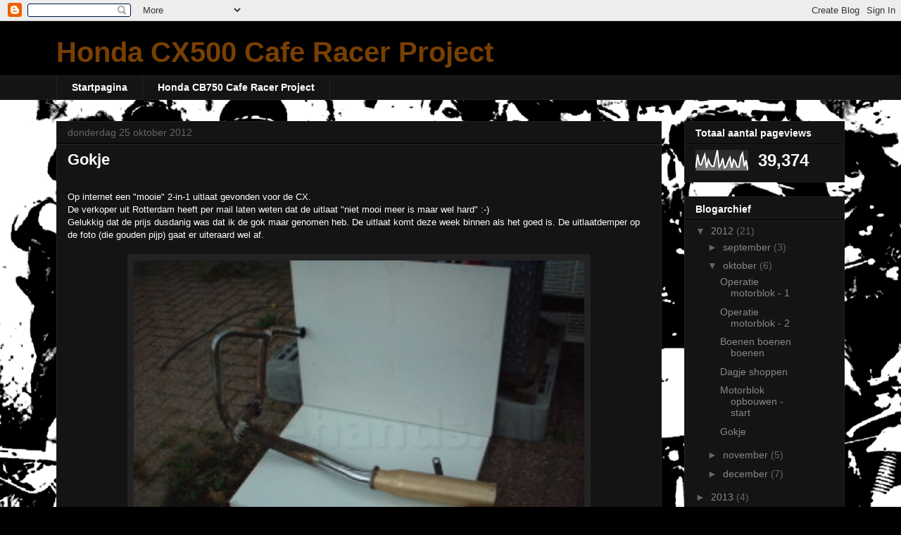

--- FILE ---
content_type: text/html; charset=UTF-8
request_url: http://cx500.lammienet.com/2012/10/
body_size: 16074
content:
<!DOCTYPE html>
<html class='v2' dir='ltr' lang='nl'>
<head>
<link href='https://www.blogger.com/static/v1/widgets/335934321-css_bundle_v2.css' rel='stylesheet' type='text/css'/>
<meta content='width=1100' name='viewport'/>
<meta content='text/html; charset=UTF-8' http-equiv='Content-Type'/>
<meta content='blogger' name='generator'/>
<link href='http://cx500.lammienet.com/favicon.ico' rel='icon' type='image/x-icon'/>
<link href='http://cx500.lammienet.com/2012/10/' rel='canonical'/>
<link rel="alternate" type="application/atom+xml" title="Honda CX500 Cafe Racer Project - Atom" href="http://cx500.lammienet.com/feeds/posts/default" />
<link rel="alternate" type="application/rss+xml" title="Honda CX500 Cafe Racer Project - RSS" href="http://cx500.lammienet.com/feeds/posts/default?alt=rss" />
<link rel="service.post" type="application/atom+xml" title="Honda CX500 Cafe Racer Project - Atom" href="https://www.blogger.com/feeds/4199701387306873254/posts/default" />
<!--Can't find substitution for tag [blog.ieCssRetrofitLinks]-->
<meta content='Honda CX500 Cafe Racer project LammieNET Apeldoorn' name='description'/>
<meta content='http://cx500.lammienet.com/2012/10/' property='og:url'/>
<meta content='Honda CX500 Cafe Racer Project' property='og:title'/>
<meta content='Honda CX500 Cafe Racer project LammieNET Apeldoorn' property='og:description'/>
<title>Honda CX500 Cafe Racer Project: oktober 2012</title>
<style id='page-skin-1' type='text/css'><!--
/*
-----------------------------------------------
Blogger Template Style
Name:     Awesome Inc.
Designer: Tina Chen
URL:      tinachen.org
----------------------------------------------- */
/* Content
----------------------------------------------- */
body {
font: normal normal 13px Arial, Tahoma, Helvetica, FreeSans, sans-serif;
color: #ffffff;
background: #000000 url(http://4.bp.blogspot.com/-DnU9RIjHxKU/UMJwCdNim1I/AAAAAAAAAZs/oEjMEzNCQ4I/s0/Ace-Cafe-bw2.gif) repeat scroll top left;
}
html body .content-outer {
min-width: 0;
max-width: 100%;
width: 100%;
}
a:link {
text-decoration: none;
color: #888888;
}
a:visited {
text-decoration: none;
color: #444444;
}
a:hover {
text-decoration: underline;
color: #cccccc;
}
.body-fauxcolumn-outer .cap-top {
position: absolute;
z-index: 1;
height: 276px;
width: 100%;
background: transparent none repeat-x scroll top left;
_background-image: none;
}
/* Columns
----------------------------------------------- */
.content-inner {
padding: 0;
}
.header-inner .section {
margin: 0 16px;
}
.tabs-inner .section {
margin: 0 16px;
}
.main-inner {
padding-top: 30px;
}
.main-inner .column-center-inner,
.main-inner .column-left-inner,
.main-inner .column-right-inner {
padding: 0 5px;
}
*+html body .main-inner .column-center-inner {
margin-top: -30px;
}
#layout .main-inner .column-center-inner {
margin-top: 0;
}
/* Header
----------------------------------------------- */
.header-outer {
margin: 0 0 0 0;
background: #000000 none repeat scroll 0 0;
}
.Header h1 {
font: normal bold 40px Arial, Tahoma, Helvetica, FreeSans, sans-serif;
color: #783f04;
text-shadow: 0 0 -1px #000000;
}
.Header h1 a {
color: #783f04;
}
.Header .description {
font: normal normal 14px Arial, Tahoma, Helvetica, FreeSans, sans-serif;
color: #ffffff;
}
.header-inner .Header .titlewrapper,
.header-inner .Header .descriptionwrapper {
padding-left: 0;
padding-right: 0;
margin-bottom: 0;
}
.header-inner .Header .titlewrapper {
padding-top: 22px;
}
/* Tabs
----------------------------------------------- */
.tabs-outer {
overflow: hidden;
position: relative;
background: #141414 none repeat scroll 0 0;
}
#layout .tabs-outer {
overflow: visible;
}
.tabs-cap-top, .tabs-cap-bottom {
position: absolute;
width: 100%;
border-top: 1px solid #222222;
}
.tabs-cap-bottom {
bottom: 0;
}
.tabs-inner .widget li a {
display: inline-block;
margin: 0;
padding: .6em 1.5em;
font: normal bold 14px Arial, Tahoma, Helvetica, FreeSans, sans-serif;
color: #ffffff;
border-top: 1px solid #222222;
border-bottom: 1px solid #222222;
border-left: 1px solid #222222;
height: 16px;
line-height: 16px;
}
.tabs-inner .widget li:last-child a {
border-right: 1px solid #222222;
}
.tabs-inner .widget li.selected a, .tabs-inner .widget li a:hover {
background: #444444 none repeat-x scroll 0 -100px;
color: #ffffff;
}
/* Headings
----------------------------------------------- */
h2 {
font: normal bold 14px Arial, Tahoma, Helvetica, FreeSans, sans-serif;
color: #ffffff;
}
/* Widgets
----------------------------------------------- */
.main-inner .section {
margin: 0 27px;
padding: 0;
}
.main-inner .column-left-outer,
.main-inner .column-right-outer {
margin-top: 0;
}
#layout .main-inner .column-left-outer,
#layout .main-inner .column-right-outer {
margin-top: 0;
}
.main-inner .column-left-inner,
.main-inner .column-right-inner {
background: transparent none repeat 0 0;
-moz-box-shadow: 0 0 0 rgba(0, 0, 0, .2);
-webkit-box-shadow: 0 0 0 rgba(0, 0, 0, .2);
-goog-ms-box-shadow: 0 0 0 rgba(0, 0, 0, .2);
box-shadow: 0 0 0 rgba(0, 0, 0, .2);
-moz-border-radius: 0;
-webkit-border-radius: 0;
-goog-ms-border-radius: 0;
border-radius: 0;
}
#layout .main-inner .column-left-inner,
#layout .main-inner .column-right-inner {
margin-top: 0;
}
.sidebar .widget {
font: normal normal 14px Arial, Tahoma, Helvetica, FreeSans, sans-serif;
color: #ffffff;
}
.sidebar .widget a:link {
color: #888888;
}
.sidebar .widget a:visited {
color: #444444;
}
.sidebar .widget a:hover {
color: #cccccc;
}
.sidebar .widget h2 {
text-shadow: 0 0 -1px #000000;
}
.main-inner .widget {
background-color: #141414;
border: 1px solid #222222;
padding: 0 15px 15px;
margin: 20px -16px;
-moz-box-shadow: 0 0 0 rgba(0, 0, 0, .2);
-webkit-box-shadow: 0 0 0 rgba(0, 0, 0, .2);
-goog-ms-box-shadow: 0 0 0 rgba(0, 0, 0, .2);
box-shadow: 0 0 0 rgba(0, 0, 0, .2);
-moz-border-radius: 0;
-webkit-border-radius: 0;
-goog-ms-border-radius: 0;
border-radius: 0;
}
.main-inner .widget h2 {
margin: 0 -15px;
padding: .6em 15px .5em;
border-bottom: 1px solid #000000;
}
.footer-inner .widget h2 {
padding: 0 0 .4em;
border-bottom: 1px solid #000000;
}
.main-inner .widget h2 + div, .footer-inner .widget h2 + div {
border-top: 1px solid #222222;
padding-top: 8px;
}
.main-inner .widget .widget-content {
margin: 0 -15px;
padding: 7px 15px 0;
}
.main-inner .widget ul, .main-inner .widget #ArchiveList ul.flat {
margin: -8px -15px 0;
padding: 0;
list-style: none;
}
.main-inner .widget #ArchiveList {
margin: -8px 0 0;
}
.main-inner .widget ul li, .main-inner .widget #ArchiveList ul.flat li {
padding: .5em 15px;
text-indent: 0;
color: #666666;
border-top: 1px solid #222222;
border-bottom: 1px solid #000000;
}
.main-inner .widget #ArchiveList ul li {
padding-top: .25em;
padding-bottom: .25em;
}
.main-inner .widget ul li:first-child, .main-inner .widget #ArchiveList ul.flat li:first-child {
border-top: none;
}
.main-inner .widget ul li:last-child, .main-inner .widget #ArchiveList ul.flat li:last-child {
border-bottom: none;
}
.post-body {
position: relative;
}
.main-inner .widget .post-body ul {
padding: 0 2.5em;
margin: .5em 0;
list-style: disc;
}
.main-inner .widget .post-body ul li {
padding: 0.25em 0;
margin-bottom: .25em;
color: #ffffff;
border: none;
}
.footer-inner .widget ul {
padding: 0;
list-style: none;
}
.widget .zippy {
color: #666666;
}
/* Posts
----------------------------------------------- */
body .main-inner .Blog {
padding: 0;
margin-bottom: 1em;
background-color: transparent;
border: none;
-moz-box-shadow: 0 0 0 rgba(0, 0, 0, 0);
-webkit-box-shadow: 0 0 0 rgba(0, 0, 0, 0);
-goog-ms-box-shadow: 0 0 0 rgba(0, 0, 0, 0);
box-shadow: 0 0 0 rgba(0, 0, 0, 0);
}
.main-inner .section:last-child .Blog:last-child {
padding: 0;
margin-bottom: 1em;
}
.main-inner .widget h2.date-header {
margin: 0 -15px 1px;
padding: 0 0 0 0;
font: normal normal 14px Arial, Tahoma, Helvetica, FreeSans, sans-serif;
color: #666666;
background: transparent none no-repeat scroll top left;
border-top: 0 solid #222222;
border-bottom: 1px solid #000000;
-moz-border-radius-topleft: 0;
-moz-border-radius-topright: 0;
-webkit-border-top-left-radius: 0;
-webkit-border-top-right-radius: 0;
border-top-left-radius: 0;
border-top-right-radius: 0;
position: static;
bottom: 100%;
right: 15px;
text-shadow: 0 0 -1px #000000;
}
.main-inner .widget h2.date-header span {
font: normal normal 14px Arial, Tahoma, Helvetica, FreeSans, sans-serif;
display: block;
padding: .5em 15px;
border-left: 0 solid #222222;
border-right: 0 solid #222222;
}
.date-outer {
position: relative;
margin: 30px 0 20px;
padding: 0 15px;
background-color: #141414;
border: 1px solid #222222;
-moz-box-shadow: 0 0 0 rgba(0, 0, 0, .2);
-webkit-box-shadow: 0 0 0 rgba(0, 0, 0, .2);
-goog-ms-box-shadow: 0 0 0 rgba(0, 0, 0, .2);
box-shadow: 0 0 0 rgba(0, 0, 0, .2);
-moz-border-radius: 0;
-webkit-border-radius: 0;
-goog-ms-border-radius: 0;
border-radius: 0;
}
.date-outer:first-child {
margin-top: 0;
}
.date-outer:last-child {
margin-bottom: 20px;
-moz-border-radius-bottomleft: 0;
-moz-border-radius-bottomright: 0;
-webkit-border-bottom-left-radius: 0;
-webkit-border-bottom-right-radius: 0;
-goog-ms-border-bottom-left-radius: 0;
-goog-ms-border-bottom-right-radius: 0;
border-bottom-left-radius: 0;
border-bottom-right-radius: 0;
}
.date-posts {
margin: 0 -15px;
padding: 0 15px;
clear: both;
}
.post-outer, .inline-ad {
border-top: 1px solid #222222;
margin: 0 -15px;
padding: 15px 15px;
}
.post-outer {
padding-bottom: 10px;
}
.post-outer:first-child {
padding-top: 0;
border-top: none;
}
.post-outer:last-child, .inline-ad:last-child {
border-bottom: none;
}
.post-body {
position: relative;
}
.post-body img {
padding: 8px;
background: #222222;
border: 1px solid transparent;
-moz-box-shadow: 0 0 0 rgba(0, 0, 0, .2);
-webkit-box-shadow: 0 0 0 rgba(0, 0, 0, .2);
box-shadow: 0 0 0 rgba(0, 0, 0, .2);
-moz-border-radius: 0;
-webkit-border-radius: 0;
border-radius: 0;
}
h3.post-title, h4 {
font: normal bold 22px Arial, Tahoma, Helvetica, FreeSans, sans-serif;
color: #ffffff;
}
h3.post-title a {
font: normal bold 22px Arial, Tahoma, Helvetica, FreeSans, sans-serif;
color: #ffffff;
}
h3.post-title a:hover {
color: #cccccc;
text-decoration: underline;
}
.post-header {
margin: 0 0 1em;
}
.post-body {
line-height: 1.4;
}
.post-outer h2 {
color: #ffffff;
}
.post-footer {
margin: 1.5em 0 0;
}
#blog-pager {
padding: 15px;
font-size: 120%;
background-color: #141414;
border: 1px solid #222222;
-moz-box-shadow: 0 0 0 rgba(0, 0, 0, .2);
-webkit-box-shadow: 0 0 0 rgba(0, 0, 0, .2);
-goog-ms-box-shadow: 0 0 0 rgba(0, 0, 0, .2);
box-shadow: 0 0 0 rgba(0, 0, 0, .2);
-moz-border-radius: 0;
-webkit-border-radius: 0;
-goog-ms-border-radius: 0;
border-radius: 0;
-moz-border-radius-topleft: 0;
-moz-border-radius-topright: 0;
-webkit-border-top-left-radius: 0;
-webkit-border-top-right-radius: 0;
-goog-ms-border-top-left-radius: 0;
-goog-ms-border-top-right-radius: 0;
border-top-left-radius: 0;
border-top-right-radius-topright: 0;
margin-top: 1em;
}
.blog-feeds, .post-feeds {
margin: 1em 0;
text-align: center;
color: #ffffff;
}
.blog-feeds a, .post-feeds a {
color: #888888;
}
.blog-feeds a:visited, .post-feeds a:visited {
color: #444444;
}
.blog-feeds a:hover, .post-feeds a:hover {
color: #cccccc;
}
.post-outer .comments {
margin-top: 2em;
}
/* Comments
----------------------------------------------- */
.comments .comments-content .icon.blog-author {
background-repeat: no-repeat;
background-image: url([data-uri]);
}
.comments .comments-content .loadmore a {
border-top: 1px solid #222222;
border-bottom: 1px solid #222222;
}
.comments .continue {
border-top: 2px solid #222222;
}
/* Footer
----------------------------------------------- */
.footer-outer {
margin: -0 0 -1px;
padding: 0 0 0;
color: #ffffff;
overflow: hidden;
}
.footer-fauxborder-left {
border-top: 1px solid #222222;
background: #141414 none repeat scroll 0 0;
-moz-box-shadow: 0 0 0 rgba(0, 0, 0, .2);
-webkit-box-shadow: 0 0 0 rgba(0, 0, 0, .2);
-goog-ms-box-shadow: 0 0 0 rgba(0, 0, 0, .2);
box-shadow: 0 0 0 rgba(0, 0, 0, .2);
margin: 0 -0;
}
/* Mobile
----------------------------------------------- */
body.mobile {
background-size: auto;
}
.mobile .body-fauxcolumn-outer {
background: transparent none repeat scroll top left;
}
*+html body.mobile .main-inner .column-center-inner {
margin-top: 0;
}
.mobile .main-inner .widget {
padding: 0 0 15px;
}
.mobile .main-inner .widget h2 + div,
.mobile .footer-inner .widget h2 + div {
border-top: none;
padding-top: 0;
}
.mobile .footer-inner .widget h2 {
padding: 0.5em 0;
border-bottom: none;
}
.mobile .main-inner .widget .widget-content {
margin: 0;
padding: 7px 0 0;
}
.mobile .main-inner .widget ul,
.mobile .main-inner .widget #ArchiveList ul.flat {
margin: 0 -15px 0;
}
.mobile .main-inner .widget h2.date-header {
right: 0;
}
.mobile .date-header span {
padding: 0.4em 0;
}
.mobile .date-outer:first-child {
margin-bottom: 0;
border: 1px solid #222222;
-moz-border-radius-topleft: 0;
-moz-border-radius-topright: 0;
-webkit-border-top-left-radius: 0;
-webkit-border-top-right-radius: 0;
-goog-ms-border-top-left-radius: 0;
-goog-ms-border-top-right-radius: 0;
border-top-left-radius: 0;
border-top-right-radius: 0;
}
.mobile .date-outer {
border-color: #222222;
border-width: 0 1px 1px;
}
.mobile .date-outer:last-child {
margin-bottom: 0;
}
.mobile .main-inner {
padding: 0;
}
.mobile .header-inner .section {
margin: 0;
}
.mobile .post-outer, .mobile .inline-ad {
padding: 5px 0;
}
.mobile .tabs-inner .section {
margin: 0 10px;
}
.mobile .main-inner .widget h2 {
margin: 0;
padding: 0;
}
.mobile .main-inner .widget h2.date-header span {
padding: 0;
}
.mobile .main-inner .widget .widget-content {
margin: 0;
padding: 7px 0 0;
}
.mobile #blog-pager {
border: 1px solid transparent;
background: #141414 none repeat scroll 0 0;
}
.mobile .main-inner .column-left-inner,
.mobile .main-inner .column-right-inner {
background: transparent none repeat 0 0;
-moz-box-shadow: none;
-webkit-box-shadow: none;
-goog-ms-box-shadow: none;
box-shadow: none;
}
.mobile .date-posts {
margin: 0;
padding: 0;
}
.mobile .footer-fauxborder-left {
margin: 0;
border-top: inherit;
}
.mobile .main-inner .section:last-child .Blog:last-child {
margin-bottom: 0;
}
.mobile-index-contents {
color: #ffffff;
}
.mobile .mobile-link-button {
background: #888888 none repeat scroll 0 0;
}
.mobile-link-button a:link, .mobile-link-button a:visited {
color: #ffffff;
}
.mobile .tabs-inner .PageList .widget-content {
background: transparent;
border-top: 1px solid;
border-color: #222222;
color: #ffffff;
}
.mobile .tabs-inner .PageList .widget-content .pagelist-arrow {
border-left: 1px solid #222222;
}

--></style>
<style id='template-skin-1' type='text/css'><!--
body {
min-width: 1152px;
}
.content-outer, .content-fauxcolumn-outer, .region-inner {
min-width: 1152px;
max-width: 1152px;
_width: 1152px;
}
.main-inner .columns {
padding-left: 0px;
padding-right: 260px;
}
.main-inner .fauxcolumn-center-outer {
left: 0px;
right: 260px;
/* IE6 does not respect left and right together */
_width: expression(this.parentNode.offsetWidth -
parseInt("0px") -
parseInt("260px") + 'px');
}
.main-inner .fauxcolumn-left-outer {
width: 0px;
}
.main-inner .fauxcolumn-right-outer {
width: 260px;
}
.main-inner .column-left-outer {
width: 0px;
right: 100%;
margin-left: -0px;
}
.main-inner .column-right-outer {
width: 260px;
margin-right: -260px;
}
#layout {
min-width: 0;
}
#layout .content-outer {
min-width: 0;
width: 800px;
}
#layout .region-inner {
min-width: 0;
width: auto;
}
body#layout div.add_widget {
padding: 8px;
}
body#layout div.add_widget a {
margin-left: 32px;
}
--></style>
<style>
    body {background-image:url(http\:\/\/4.bp.blogspot.com\/-DnU9RIjHxKU\/UMJwCdNim1I\/AAAAAAAAAZs\/oEjMEzNCQ4I\/s0\/Ace-Cafe-bw2.gif);}
    
@media (max-width: 200px) { body {background-image:url(http\:\/\/4.bp.blogspot.com\/-DnU9RIjHxKU\/UMJwCdNim1I\/AAAAAAAAAZs\/oEjMEzNCQ4I\/w200\/Ace-Cafe-bw2.gif);}}
@media (max-width: 400px) and (min-width: 201px) { body {background-image:url(http\:\/\/4.bp.blogspot.com\/-DnU9RIjHxKU\/UMJwCdNim1I\/AAAAAAAAAZs\/oEjMEzNCQ4I\/w400\/Ace-Cafe-bw2.gif);}}
@media (max-width: 800px) and (min-width: 401px) { body {background-image:url(http\:\/\/4.bp.blogspot.com\/-DnU9RIjHxKU\/UMJwCdNim1I\/AAAAAAAAAZs\/oEjMEzNCQ4I\/w800\/Ace-Cafe-bw2.gif);}}
@media (max-width: 1200px) and (min-width: 801px) { body {background-image:url(http\:\/\/4.bp.blogspot.com\/-DnU9RIjHxKU\/UMJwCdNim1I\/AAAAAAAAAZs\/oEjMEzNCQ4I\/w1200\/Ace-Cafe-bw2.gif);}}
/* Last tag covers anything over one higher than the previous max-size cap. */
@media (min-width: 1201px) { body {background-image:url(http\:\/\/4.bp.blogspot.com\/-DnU9RIjHxKU\/UMJwCdNim1I\/AAAAAAAAAZs\/oEjMEzNCQ4I\/w1600\/Ace-Cafe-bw2.gif);}}
  </style>
<link href='https://www.blogger.com/dyn-css/authorization.css?targetBlogID=4199701387306873254&amp;zx=0eb506fa-5343-4eb7-8f51-7f3334ef0497' media='none' onload='if(media!=&#39;all&#39;)media=&#39;all&#39;' rel='stylesheet'/><noscript><link href='https://www.blogger.com/dyn-css/authorization.css?targetBlogID=4199701387306873254&amp;zx=0eb506fa-5343-4eb7-8f51-7f3334ef0497' rel='stylesheet'/></noscript>
<meta name='google-adsense-platform-account' content='ca-host-pub-1556223355139109'/>
<meta name='google-adsense-platform-domain' content='blogspot.com'/>

</head>
<body class='loading variant-dark'>
<div class='navbar section' id='navbar' name='Navbar'><div class='widget Navbar' data-version='1' id='Navbar1'><script type="text/javascript">
    function setAttributeOnload(object, attribute, val) {
      if(window.addEventListener) {
        window.addEventListener('load',
          function(){ object[attribute] = val; }, false);
      } else {
        window.attachEvent('onload', function(){ object[attribute] = val; });
      }
    }
  </script>
<div id="navbar-iframe-container"></div>
<script type="text/javascript" src="https://apis.google.com/js/platform.js"></script>
<script type="text/javascript">
      gapi.load("gapi.iframes:gapi.iframes.style.bubble", function() {
        if (gapi.iframes && gapi.iframes.getContext) {
          gapi.iframes.getContext().openChild({
              url: 'https://www.blogger.com/navbar/4199701387306873254?origin\x3dhttp://cx500.lammienet.com',
              where: document.getElementById("navbar-iframe-container"),
              id: "navbar-iframe"
          });
        }
      });
    </script><script type="text/javascript">
(function() {
var script = document.createElement('script');
script.type = 'text/javascript';
script.src = '//pagead2.googlesyndication.com/pagead/js/google_top_exp.js';
var head = document.getElementsByTagName('head')[0];
if (head) {
head.appendChild(script);
}})();
</script>
</div></div>
<div class='body-fauxcolumns'>
<div class='fauxcolumn-outer body-fauxcolumn-outer'>
<div class='cap-top'>
<div class='cap-left'></div>
<div class='cap-right'></div>
</div>
<div class='fauxborder-left'>
<div class='fauxborder-right'></div>
<div class='fauxcolumn-inner'>
</div>
</div>
<div class='cap-bottom'>
<div class='cap-left'></div>
<div class='cap-right'></div>
</div>
</div>
</div>
<div class='content'>
<div class='content-fauxcolumns'>
<div class='fauxcolumn-outer content-fauxcolumn-outer'>
<div class='cap-top'>
<div class='cap-left'></div>
<div class='cap-right'></div>
</div>
<div class='fauxborder-left'>
<div class='fauxborder-right'></div>
<div class='fauxcolumn-inner'>
</div>
</div>
<div class='cap-bottom'>
<div class='cap-left'></div>
<div class='cap-right'></div>
</div>
</div>
</div>
<div class='content-outer'>
<div class='content-cap-top cap-top'>
<div class='cap-left'></div>
<div class='cap-right'></div>
</div>
<div class='fauxborder-left content-fauxborder-left'>
<div class='fauxborder-right content-fauxborder-right'></div>
<div class='content-inner'>
<header>
<div class='header-outer'>
<div class='header-cap-top cap-top'>
<div class='cap-left'></div>
<div class='cap-right'></div>
</div>
<div class='fauxborder-left header-fauxborder-left'>
<div class='fauxborder-right header-fauxborder-right'></div>
<div class='region-inner header-inner'>
<div class='header section' id='header' name='Koptekst'><div class='widget Header' data-version='1' id='Header1'>
<div id='header-inner'>
<div class='titlewrapper'>
<h1 class='title'>
<a href='http://cx500.lammienet.com/'>
Honda CX500 Cafe Racer Project
</a>
</h1>
</div>
<div class='descriptionwrapper'>
<p class='description'><span>
</span></p>
</div>
</div>
</div></div>
</div>
</div>
<div class='header-cap-bottom cap-bottom'>
<div class='cap-left'></div>
<div class='cap-right'></div>
</div>
</div>
</header>
<div class='tabs-outer'>
<div class='tabs-cap-top cap-top'>
<div class='cap-left'></div>
<div class='cap-right'></div>
</div>
<div class='fauxborder-left tabs-fauxborder-left'>
<div class='fauxborder-right tabs-fauxborder-right'></div>
<div class='region-inner tabs-inner'>
<div class='tabs section' id='crosscol' name='Alle kolommen'><div class='widget PageList' data-version='1' id='PageList1'>
<h2>Pagina's</h2>
<div class='widget-content'>
<ul>
<li>
<a href='http://cx500.lammienet.com/'>Startpagina</a>
</li>
<li>
<a href='http://cb750.lammienet.com'>Honda CB750 Cafe Racer Project</a>
</li>
</ul>
<div class='clear'></div>
</div>
</div></div>
<div class='tabs no-items section' id='crosscol-overflow' name='Cross-Column 2'></div>
</div>
</div>
<div class='tabs-cap-bottom cap-bottom'>
<div class='cap-left'></div>
<div class='cap-right'></div>
</div>
</div>
<div class='main-outer'>
<div class='main-cap-top cap-top'>
<div class='cap-left'></div>
<div class='cap-right'></div>
</div>
<div class='fauxborder-left main-fauxborder-left'>
<div class='fauxborder-right main-fauxborder-right'></div>
<div class='region-inner main-inner'>
<div class='columns fauxcolumns'>
<div class='fauxcolumn-outer fauxcolumn-center-outer'>
<div class='cap-top'>
<div class='cap-left'></div>
<div class='cap-right'></div>
</div>
<div class='fauxborder-left'>
<div class='fauxborder-right'></div>
<div class='fauxcolumn-inner'>
</div>
</div>
<div class='cap-bottom'>
<div class='cap-left'></div>
<div class='cap-right'></div>
</div>
</div>
<div class='fauxcolumn-outer fauxcolumn-left-outer'>
<div class='cap-top'>
<div class='cap-left'></div>
<div class='cap-right'></div>
</div>
<div class='fauxborder-left'>
<div class='fauxborder-right'></div>
<div class='fauxcolumn-inner'>
</div>
</div>
<div class='cap-bottom'>
<div class='cap-left'></div>
<div class='cap-right'></div>
</div>
</div>
<div class='fauxcolumn-outer fauxcolumn-right-outer'>
<div class='cap-top'>
<div class='cap-left'></div>
<div class='cap-right'></div>
</div>
<div class='fauxborder-left'>
<div class='fauxborder-right'></div>
<div class='fauxcolumn-inner'>
</div>
</div>
<div class='cap-bottom'>
<div class='cap-left'></div>
<div class='cap-right'></div>
</div>
</div>
<!-- corrects IE6 width calculation -->
<div class='columns-inner'>
<div class='column-center-outer'>
<div class='column-center-inner'>
<div class='main section' id='main' name='Algemeen'><div class='widget Blog' data-version='1' id='Blog1'>
<div class='blog-posts hfeed'>

          <div class="date-outer">
        
<h2 class='date-header'><span>donderdag 25 oktober 2012</span></h2>

          <div class="date-posts">
        
<div class='post-outer'>
<div class='post hentry uncustomized-post-template' itemprop='blogPost' itemscope='itemscope' itemtype='http://schema.org/BlogPosting'>
<meta content='https://blogger.googleusercontent.com/img/b/R29vZ2xl/AVvXsEiGu_cxAwZYkiF6ebz-7tJyua0TvIwoUTVnqQ_wjbrJ66eCGu9fVHxC5ukqS-ASn6hE_1m3835JUvxfOkth_LScqeLHEFizA8ZiR5EBnBLUsGiLNvXt8ThFi9bqeMznf-T3_9dMmbI9sDNC/s1600/132399786-honda-cx-500-toermodel-complete-2-in-1-uitlaat.jpg' itemprop='image_url'/>
<meta content='4199701387306873254' itemprop='blogId'/>
<meta content='437497684970306411' itemprop='postId'/>
<a name='437497684970306411'></a>
<h3 class='post-title entry-title' itemprop='name'>
<a href='http://cx500.lammienet.com/2012/10/gokje.html'>Gokje</a>
</h3>
<div class='post-header'>
<div class='post-header-line-1'></div>
</div>
<div class='post-body entry-content' id='post-body-437497684970306411' itemprop='articleBody'>
<div class="separator" style="clear: both; text-align: center;">
<br /></div>
<div class="separator" style="clear: both; text-align: left;">
Op internet een "mooie" 2-in-1 uitlaat gevonden voor de CX.</div>
<div class="separator" style="clear: both; text-align: left;">
De verkoper uit Rotterdam heeft per mail laten weten dat de uitlaat "niet mooi meer is maar wel hard" :-)</div>
<div class="separator" style="clear: both; text-align: left;">
Gelukkig dat de prijs dusdanig was dat ik de gok maar genomen heb. De uitlaat komt deze week binnen als het goed is. De uitlaatdemper op de foto (die gouden pijp) gaat er uiteraard wel af.</div>
<div class="separator" style="clear: both; text-align: center;">
<br /></div>
<div class="separator" style="clear: both; text-align: center;">
<a href="https://blogger.googleusercontent.com/img/b/R29vZ2xl/AVvXsEiGu_cxAwZYkiF6ebz-7tJyua0TvIwoUTVnqQ_wjbrJ66eCGu9fVHxC5ukqS-ASn6hE_1m3835JUvxfOkth_LScqeLHEFizA8ZiR5EBnBLUsGiLNvXt8ThFi9bqeMznf-T3_9dMmbI9sDNC/s1600/132399786-honda-cx-500-toermodel-complete-2-in-1-uitlaat.jpg" imageanchor="1" style="margin-left: 1em; margin-right: 1em;"><img border="0" height="480" src="https://blogger.googleusercontent.com/img/b/R29vZ2xl/AVvXsEiGu_cxAwZYkiF6ebz-7tJyua0TvIwoUTVnqQ_wjbrJ66eCGu9fVHxC5ukqS-ASn6hE_1m3835JUvxfOkth_LScqeLHEFizA8ZiR5EBnBLUsGiLNvXt8ThFi9bqeMznf-T3_9dMmbI9sDNC/s1600/132399786-honda-cx-500-toermodel-complete-2-in-1-uitlaat.jpg" width="640" /></a></div>
<br />
<div>
<br /></div>
<div style='clear: both;'></div>
</div>
<div class='post-footer'>
<div class='post-footer-line post-footer-line-1'>
<span class='post-author vcard'>
Gepost door
<span class='fn' itemprop='author' itemscope='itemscope' itemtype='http://schema.org/Person'>
<meta content='https://www.blogger.com/profile/03738560379810676533' itemprop='url'/>
<a class='g-profile' href='https://www.blogger.com/profile/03738560379810676533' rel='author' title='author profile'>
<span itemprop='name'>Unknown</span>
</a>
</span>
</span>
<span class='post-timestamp'>
op
<meta content='http://cx500.lammienet.com/2012/10/gokje.html' itemprop='url'/>
<a class='timestamp-link' href='http://cx500.lammienet.com/2012/10/gokje.html' rel='bookmark' title='permanent link'><abbr class='published' itemprop='datePublished' title='2012-10-25T08:03:00+02:00'>08:03</abbr></a>
</span>
<span class='post-comment-link'>
<a class='comment-link' href='http://cx500.lammienet.com/2012/10/gokje.html#comment-form' onclick=''>
Geen opmerkingen:
  </a>
</span>
<span class='post-icons'>
<span class='item-control blog-admin pid-628865994'>
<a href='https://www.blogger.com/post-edit.g?blogID=4199701387306873254&postID=437497684970306411&from=pencil' title='Post bewerken'>
<img alt='' class='icon-action' height='18' src='https://resources.blogblog.com/img/icon18_edit_allbkg.gif' width='18'/>
</a>
</span>
</span>
<div class='post-share-buttons goog-inline-block'>
<a class='goog-inline-block share-button sb-email' href='https://www.blogger.com/share-post.g?blogID=4199701387306873254&postID=437497684970306411&target=email' target='_blank' title='Dit e-mailen
'><span class='share-button-link-text'>Dit e-mailen
</span></a><a class='goog-inline-block share-button sb-blog' href='https://www.blogger.com/share-post.g?blogID=4199701387306873254&postID=437497684970306411&target=blog' onclick='window.open(this.href, "_blank", "height=270,width=475"); return false;' target='_blank' title='Dit bloggen!'><span class='share-button-link-text'>Dit bloggen!</span></a><a class='goog-inline-block share-button sb-twitter' href='https://www.blogger.com/share-post.g?blogID=4199701387306873254&postID=437497684970306411&target=twitter' target='_blank' title='Delen via X'><span class='share-button-link-text'>Delen via X</span></a><a class='goog-inline-block share-button sb-facebook' href='https://www.blogger.com/share-post.g?blogID=4199701387306873254&postID=437497684970306411&target=facebook' onclick='window.open(this.href, "_blank", "height=430,width=640"); return false;' target='_blank' title='Delen op Facebook'><span class='share-button-link-text'>Delen op Facebook</span></a><a class='goog-inline-block share-button sb-pinterest' href='https://www.blogger.com/share-post.g?blogID=4199701387306873254&postID=437497684970306411&target=pinterest' target='_blank' title='Delen op Pinterest'><span class='share-button-link-text'>Delen op Pinterest</span></a>
</div>
</div>
<div class='post-footer-line post-footer-line-2'>
<span class='post-labels'>
</span>
</div>
<div class='post-footer-line post-footer-line-3'>
<span class='post-location'>
</span>
</div>
</div>
</div>
</div>

          </div></div>
        

          <div class="date-outer">
        
<h2 class='date-header'><span>zondag 14 oktober 2012</span></h2>

          <div class="date-posts">
        
<div class='post-outer'>
<div class='post hentry uncustomized-post-template' itemprop='blogPost' itemscope='itemscope' itemtype='http://schema.org/BlogPosting'>
<meta content='https://blogger.googleusercontent.com/img/b/R29vZ2xl/AVvXsEhjsO_Gy8BNe-dzNnDWN5VXD4SQTuRPHVuneu17Tlg2gFPqdzrQZ9-tMG60E9O2OGLRqsJ6AhgzofDNrED3Tsqngvntlo1YP_b5ZYIlvCTX73AWxC_nPhVN7V5cqjuiE5edVoITzeGvZnlQ/s320/P1010071+%2528Medium%2529.JPG' itemprop='image_url'/>
<meta content='4199701387306873254' itemprop='blogId'/>
<meta content='5849306405668576845' itemprop='postId'/>
<a name='5849306405668576845'></a>
<h3 class='post-title entry-title' itemprop='name'>
<a href='http://cx500.lammienet.com/2012/10/motorblok-opbouwen-start.html'>Motorblok opbouwen - start</a>
</h3>
<div class='post-header'>
<div class='post-header-line-1'></div>
</div>
<div class='post-body entry-content' id='post-body-5849306405668576845' itemprop='articleBody'>
<br />
Weer een update !!<br />
<br />
Vanmorgen (na de F1 Grandprix van Korea) de berging in gedoken om het motorblok weer een beetje op te bouwen met alle nieuwe onderdelen die ik donderdag opgehaald heb.<br />
<br />
<br />
<div class="separator" style="clear: both; text-align: center;">
<a href="https://blogger.googleusercontent.com/img/b/R29vZ2xl/AVvXsEhjsO_Gy8BNe-dzNnDWN5VXD4SQTuRPHVuneu17Tlg2gFPqdzrQZ9-tMG60E9O2OGLRqsJ6AhgzofDNrED3Tsqngvntlo1YP_b5ZYIlvCTX73AWxC_nPhVN7V5cqjuiE5edVoITzeGvZnlQ/s1600/P1010071+%2528Medium%2529.JPG" imageanchor="1" style="margin-left: 1em; margin-right: 1em;"><img border="0" height="320" src="https://blogger.googleusercontent.com/img/b/R29vZ2xl/AVvXsEhjsO_Gy8BNe-dzNnDWN5VXD4SQTuRPHVuneu17Tlg2gFPqdzrQZ9-tMG60E9O2OGLRqsJ6AhgzofDNrED3Tsqngvntlo1YP_b5ZYIlvCTX73AWxC_nPhVN7V5cqjuiE5edVoITzeGvZnlQ/s320/P1010071+%2528Medium%2529.JPG" width="240" /></a><a href="https://blogger.googleusercontent.com/img/b/R29vZ2xl/AVvXsEgBpcMYepWhFwbmLd-D5W8WA9cSKFl0uQLkI-8EqHcTa94396Vx7tR4b2eBn9OkMTiiQikPfpNVnFZBqmk5EgqgcooN1DlAiO2U3zfikISmukimtnsLdpEQEIUtLgF-I6uqHqVVgl9ZPC_X/s1600/P1010070+%2528Medium%2529.JPG" imageanchor="1" style="margin-left: 1em; margin-right: 1em;"><img border="0" height="320" src="https://blogger.googleusercontent.com/img/b/R29vZ2xl/AVvXsEgBpcMYepWhFwbmLd-D5W8WA9cSKFl0uQLkI-8EqHcTa94396Vx7tR4b2eBn9OkMTiiQikPfpNVnFZBqmk5EgqgcooN1DlAiO2U3zfikISmukimtnsLdpEQEIUtLgF-I6uqHqVVgl9ZPC_X/s320/P1010070+%2528Medium%2529.JPG" width="240" /></a></div>
<div style="text-align: center;">
<span style="color: #666666;">&nbsp;&nbsp; Eerst de transmissie-cover, koppeling-cover, oliefilter en toerenteller huis</span></div>
<div style="text-align: center;">
<br /></div>
<div class="separator" style="clear: both; text-align: center;">
&nbsp;<a href="https://blogger.googleusercontent.com/img/b/R29vZ2xl/AVvXsEgESuteslX1VrkSDTJvTqZYNlTLJwIsiai6zJHBNV_bqF3B3cahWtI-niC6nkHu2T0lUtQnVtXY0sQY1mT_medti3ksSH03KTyWSrU-YSHsNWvtofn7I4d46sKLgIRA5jMPfcIauhtg2PKv/s1600/P1010072+%2528Medium%2529.JPG" imageanchor="1" style="margin-left: 1em; margin-right: 1em;"><img border="0" height="320" src="https://blogger.googleusercontent.com/img/b/R29vZ2xl/AVvXsEgESuteslX1VrkSDTJvTqZYNlTLJwIsiai6zJHBNV_bqF3B3cahWtI-niC6nkHu2T0lUtQnVtXY0sQY1mT_medti3ksSH03KTyWSrU-YSHsNWvtofn7I4d46sKLgIRA5jMPfcIauhtg2PKv/s320/P1010072+%2528Medium%2529.JPG" width="240" /></a><a href="https://blogger.googleusercontent.com/img/b/R29vZ2xl/AVvXsEimiKVs1R1ZxBJFhmvvZ6QdP7dgjtm2DTEyOG4A2iYhjs5xsvj_XiAcTcDf86oTdkXnqh15yI-TdpOOHkCZP8P3Ru-SEXPJrtxtefLk2HDNItzgxDsYbZJ77RiQFWN85SfDA2JXvzWP9i4e/s1600/P1010073+%2528Medium%2529.JPG" imageanchor="1" style="margin-left: 1em; margin-right: 1em;"><img border="0" height="320" src="https://blogger.googleusercontent.com/img/b/R29vZ2xl/AVvXsEimiKVs1R1ZxBJFhmvvZ6QdP7dgjtm2DTEyOG4A2iYhjs5xsvj_XiAcTcDf86oTdkXnqh15yI-TdpOOHkCZP8P3Ru-SEXPJrtxtefLk2HDNItzgxDsYbZJ77RiQFWN85SfDA2JXvzWP9i4e/s320/P1010073+%2528Medium%2529.JPG" width="240" /></a></div>
<div style="text-align: center;">
<span style="color: #666666;">Daarna het dynamo-huis, aandrijfas en waterpomp&nbsp;</span></div>
<div style="text-align: left;">
<br /></div>
<div style="text-align: left;">
<span style="color: #666666;"><span style="color: black;">Alles ging verbazingwekkend goed in elkaar en met alle nieuwe 
keer-ringen, O-ringen en pakkingen heb ik er weer voorzichtig vertrouwen
 in dat de CX straks zonder lekken door het leven kan. </span></span></div>
<div style="text-align: left;">
<span style="color: #666666;"><br /> </span></div>
<div style="text-align: left;">
Voordat ik nu verder ga met het complete koelsysteem, carburateurs en startmotor ga ik eerst de rest van het motorblok schoonmaken en netjes polijsten. Om een beetje inzicht te krijgen in hoe vreselijk dat gaat worden (om te doen) heb ik alvast één cilinderkop gedaan met de messing borstel op de boormachine.</div>
<div style="text-align: left;">
Het resultaat mag er wat mij betreft zijn !! </div>
<div style="text-align: left;">
<br /></div>
<table align="center" cellpadding="0" cellspacing="0" class="tr-caption-container" style="margin-left: auto; margin-right: auto; text-align: center;"><tbody>
<tr><td style="text-align: center;"><a href="https://blogger.googleusercontent.com/img/b/R29vZ2xl/AVvXsEgsHq4bFvnurUl6W58oRW1ouOYWUWDehhllE-LgtH7LICdMLZVkQb4QLuttJYDw57XADx2zwkJFL9PpK-TKwoKpKuu8zttY5T0mK8aBtm_R2KRRrTo8yoauIMzsLQC9Zviyf90ZF229B0bE/s1600/P1010074+%2528Medium%2529.JPG" imageanchor="1" style="margin-left: auto; margin-right: auto;"><img border="0" height="300" src="https://blogger.googleusercontent.com/img/b/R29vZ2xl/AVvXsEgsHq4bFvnurUl6W58oRW1ouOYWUWDehhllE-LgtH7LICdMLZVkQb4QLuttJYDw57XADx2zwkJFL9PpK-TKwoKpKuu8zttY5T0mK8aBtm_R2KRRrTo8yoauIMzsLQC9Zviyf90ZF229B0bE/s400/P1010074+%2528Medium%2529.JPG" width="400" /></a></td></tr>
<tr><td class="tr-caption" style="text-align: center;">Voor (linker cilinderkop)</td></tr>
</tbody></table>
<table align="center" cellpadding="0" cellspacing="0" class="tr-caption-container" style="margin-left: auto; margin-right: auto; text-align: center;"><tbody>
<tr><td style="text-align: center;"><a href="https://blogger.googleusercontent.com/img/b/R29vZ2xl/AVvXsEg_81nE11SyaxHU6m1lGkzvAfpQPzLXBdBW0M6GsXNI6OudLEJlgxV-KkN4eQO2q7WArXYgv83syhveZK5ihqDdk0hJ36YxeILG78zY0kYxpTAnIcnWnYYG_6Di_kQvBhLLLZCYyAybLHS3/s1600/P1010075+%2528Medium%2529.JPG" imageanchor="1" style="margin-left: auto; margin-right: auto;"><img border="0" height="300" src="https://blogger.googleusercontent.com/img/b/R29vZ2xl/AVvXsEg_81nE11SyaxHU6m1lGkzvAfpQPzLXBdBW0M6GsXNI6OudLEJlgxV-KkN4eQO2q7WArXYgv83syhveZK5ihqDdk0hJ36YxeILG78zY0kYxpTAnIcnWnYYG_6Di_kQvBhLLLZCYyAybLHS3/s400/P1010075+%2528Medium%2529.JPG" width="400" /></a></td></tr>
<tr><td class="tr-caption" style="text-align: center;">Na (rechter cilinderkop)</td><td class="tr-caption" style="text-align: center;"><br /></td><td class="tr-caption" style="text-align: center;"><br /></td><td class="tr-caption" style="text-align: center;"><br /></td></tr>
</tbody></table>
<br />
Het is wel weer mooi geweest voor vandaag. Volgende week meer !!<br />
<div style="text-align: left;">
<br /></div>
<br />
<br />
<div style='clear: both;'></div>
</div>
<div class='post-footer'>
<div class='post-footer-line post-footer-line-1'>
<span class='post-author vcard'>
Gepost door
<span class='fn' itemprop='author' itemscope='itemscope' itemtype='http://schema.org/Person'>
<meta content='https://www.blogger.com/profile/03738560379810676533' itemprop='url'/>
<a class='g-profile' href='https://www.blogger.com/profile/03738560379810676533' rel='author' title='author profile'>
<span itemprop='name'>Unknown</span>
</a>
</span>
</span>
<span class='post-timestamp'>
op
<meta content='http://cx500.lammienet.com/2012/10/motorblok-opbouwen-start.html' itemprop='url'/>
<a class='timestamp-link' href='http://cx500.lammienet.com/2012/10/motorblok-opbouwen-start.html' rel='bookmark' title='permanent link'><abbr class='published' itemprop='datePublished' title='2012-10-14T14:37:00+02:00'>14:37</abbr></a>
</span>
<span class='post-comment-link'>
<a class='comment-link' href='http://cx500.lammienet.com/2012/10/motorblok-opbouwen-start.html#comment-form' onclick=''>
Geen opmerkingen:
  </a>
</span>
<span class='post-icons'>
<span class='item-control blog-admin pid-628865994'>
<a href='https://www.blogger.com/post-edit.g?blogID=4199701387306873254&postID=5849306405668576845&from=pencil' title='Post bewerken'>
<img alt='' class='icon-action' height='18' src='https://resources.blogblog.com/img/icon18_edit_allbkg.gif' width='18'/>
</a>
</span>
</span>
<div class='post-share-buttons goog-inline-block'>
<a class='goog-inline-block share-button sb-email' href='https://www.blogger.com/share-post.g?blogID=4199701387306873254&postID=5849306405668576845&target=email' target='_blank' title='Dit e-mailen
'><span class='share-button-link-text'>Dit e-mailen
</span></a><a class='goog-inline-block share-button sb-blog' href='https://www.blogger.com/share-post.g?blogID=4199701387306873254&postID=5849306405668576845&target=blog' onclick='window.open(this.href, "_blank", "height=270,width=475"); return false;' target='_blank' title='Dit bloggen!'><span class='share-button-link-text'>Dit bloggen!</span></a><a class='goog-inline-block share-button sb-twitter' href='https://www.blogger.com/share-post.g?blogID=4199701387306873254&postID=5849306405668576845&target=twitter' target='_blank' title='Delen via X'><span class='share-button-link-text'>Delen via X</span></a><a class='goog-inline-block share-button sb-facebook' href='https://www.blogger.com/share-post.g?blogID=4199701387306873254&postID=5849306405668576845&target=facebook' onclick='window.open(this.href, "_blank", "height=430,width=640"); return false;' target='_blank' title='Delen op Facebook'><span class='share-button-link-text'>Delen op Facebook</span></a><a class='goog-inline-block share-button sb-pinterest' href='https://www.blogger.com/share-post.g?blogID=4199701387306873254&postID=5849306405668576845&target=pinterest' target='_blank' title='Delen op Pinterest'><span class='share-button-link-text'>Delen op Pinterest</span></a>
</div>
</div>
<div class='post-footer-line post-footer-line-2'>
<span class='post-labels'>
</span>
</div>
<div class='post-footer-line post-footer-line-3'>
<span class='post-location'>
</span>
</div>
</div>
</div>
</div>

          </div></div>
        

          <div class="date-outer">
        
<h2 class='date-header'><span>donderdag 11 oktober 2012</span></h2>

          <div class="date-posts">
        
<div class='post-outer'>
<div class='post hentry uncustomized-post-template' itemprop='blogPost' itemscope='itemscope' itemtype='http://schema.org/BlogPosting'>
<meta content='https://blogger.googleusercontent.com/img/b/R29vZ2xl/AVvXsEiEwQabRUC-nCgZlujlQAAbCo0_KEBQss5CY1ETvg-8YlHPzAfz1JpPpESe0C40owrdrwCmtWO8eB8sqUJ9u2JZ2tSTb94i-DcOsrOXdxhC1gItXshZxPmxcrx6XY5ZVuf2aQUWkBm5_nQE/s400/tenkate.jpg' itemprop='image_url'/>
<meta content='4199701387306873254' itemprop='blogId'/>
<meta content='3103085362916887529' itemprop='postId'/>
<a name='3103085362916887529'></a>
<h3 class='post-title entry-title' itemprop='name'>
<a href='http://cx500.lammienet.com/2012/10/dagje-shoppen.html'>Dagje shoppen</a>
</h3>
<div class='post-header'>
<div class='post-header-line-1'></div>
</div>
<div class='post-body entry-content' id='post-body-3103085362916887529' itemprop='articleBody'>
<br />
Vandaag zijn de onderdelen voor het motorblok binnengekomen !!<br />
<br />Bij Ten Kate motoren in Nieuwleusen een hele doos vol bestelde onderdelen opgehaald vandaag. <br />
<table align="center" cellpadding="0" cellspacing="0" class="tr-caption-container" style="margin-left: auto; margin-right: auto; text-align: center;"><tbody>
<tr><td style="text-align: center;"><a href="https://blogger.googleusercontent.com/img/b/R29vZ2xl/AVvXsEiEwQabRUC-nCgZlujlQAAbCo0_KEBQss5CY1ETvg-8YlHPzAfz1JpPpESe0C40owrdrwCmtWO8eB8sqUJ9u2JZ2tSTb94i-DcOsrOXdxhC1gItXshZxPmxcrx6XY5ZVuf2aQUWkBm5_nQE/s1600/tenkate.jpg" imageanchor="1" style="margin-left: auto; margin-right: auto;"><img border="0" height="205" src="https://blogger.googleusercontent.com/img/b/R29vZ2xl/AVvXsEiEwQabRUC-nCgZlujlQAAbCo0_KEBQss5CY1ETvg-8YlHPzAfz1JpPpESe0C40owrdrwCmtWO8eB8sqUJ9u2JZ2tSTb94i-DcOsrOXdxhC1gItXshZxPmxcrx6XY5ZVuf2aQUWkBm5_nQE/s400/tenkate.jpg" width="400" /></a></td></tr>
<tr><td class="tr-caption" style="text-align: center;">Honda dealer Ten Kate Motoren</td></tr>
</tbody></table>
<br />
Alle O-ringetjes, pakkingen en keerringen zijn los verpakt dus al met al een mooi doosje vol zo. <br />
<table align="center" cellpadding="0" cellspacing="0" class="tr-caption-container" style="margin-left: auto; margin-right: auto; text-align: center;"><tbody>
<tr><td style="text-align: center;"><a href="https://blogger.googleusercontent.com/img/b/R29vZ2xl/AVvXsEicPVx41H4TLZWRkK75YgC7sdUP24vphDxzQq8trSIKxbA3eaj-8C2Fb-x-SlDHpndOy0ai-jlAy55LdHM_0tUWhUziIoy8MYWPV2hferUI9Jm8X_gXFRPyAj5aq1dUoGq3xbZc6Pn0Mk-9/s1600/P1010069+(Medium).JPG" imageanchor="1" style="margin-left: auto; margin-right: auto;"><img border="0" height="300" src="https://blogger.googleusercontent.com/img/b/R29vZ2xl/AVvXsEicPVx41H4TLZWRkK75YgC7sdUP24vphDxzQq8trSIKxbA3eaj-8C2Fb-x-SlDHpndOy0ai-jlAy55LdHM_0tUWhUziIoy8MYWPV2hferUI9Jm8X_gXFRPyAj5aq1dUoGq3xbZc6Pn0Mk-9/s400/P1010069+(Medium).JPG" width="400" /></a></td></tr>
<tr><td class="tr-caption" style="text-align: center;">De onderdelen</td></tr>
</tbody></table>
Om bij het in elkaar zetten van het motorblok er zeker van te te zijn dat er geen rommel achterblijft van binnen ben ik al een tijdje aan het kijken naar een mooi klein lucht compressortje.<br />
Toen ik vandaag terug kwam uit Nieuwleusen ben ik nog even bij de Hoza langsgegaan en daar hadden ze een mooie aanbieden op een Ferm compressor. Ook deze dus maar ingeladen :-)<br />
<table align="center" cellpadding="0" cellspacing="0" class="tr-caption-container" style="margin-left: auto; margin-right: auto; text-align: center;"><tbody>
<tr><td style="text-align: center;"><a href="https://blogger.googleusercontent.com/img/b/R29vZ2xl/AVvXsEg8GdowJAr_VhjVRGH5GbVtsUfzFdKkUibAMmUzQR3CXbUIlJjnjNPjyVR3Uq1L8d5E0n3jKnjbUPGECcSgV1YXcbQ70BTnZthyphenhyphenHc30M0X4eBCcEMaUMnnCVSmPMCq2iR0Bc3CbowYSDeA4/s1600/P1010068+%2528Medium%2529.JPG" imageanchor="1" style="margin-left: auto; margin-right: auto;"><img border="0" height="300" src="https://blogger.googleusercontent.com/img/b/R29vZ2xl/AVvXsEg8GdowJAr_VhjVRGH5GbVtsUfzFdKkUibAMmUzQR3CXbUIlJjnjNPjyVR3Uq1L8d5E0n3jKnjbUPGECcSgV1YXcbQ70BTnZthyphenhyphenHc30M0X4eBCcEMaUMnnCVSmPMCq2iR0Bc3CbowYSDeA4/s400/P1010068+%2528Medium%2529.JPG" width="400" /></a></td></tr>
<tr><td class="tr-caption" style="text-align: center;">8 bar / 24 liter Ferm Compressor</td></tr>
</tbody></table>
Vandaag was dus een dagje shoppen !!<br />
Dit weekend en volgende week voorzichtig weer het motorblok van de CX opbouwen met alle nieuwe onderdelen. En dan nadenken over de volgende stappen in dit project.<br />
<table align="center" cellpadding="0" cellspacing="0" class="tr-caption-container" style="margin-left: auto; margin-right: auto; text-align: center;"><tbody>
<tr><td class="tr-caption" style="text-align: center;"><br /></td></tr>
</tbody></table>
<div style='clear: both;'></div>
</div>
<div class='post-footer'>
<div class='post-footer-line post-footer-line-1'>
<span class='post-author vcard'>
Gepost door
<span class='fn' itemprop='author' itemscope='itemscope' itemtype='http://schema.org/Person'>
<meta content='https://www.blogger.com/profile/03738560379810676533' itemprop='url'/>
<a class='g-profile' href='https://www.blogger.com/profile/03738560379810676533' rel='author' title='author profile'>
<span itemprop='name'>Unknown</span>
</a>
</span>
</span>
<span class='post-timestamp'>
op
<meta content='http://cx500.lammienet.com/2012/10/dagje-shoppen.html' itemprop='url'/>
<a class='timestamp-link' href='http://cx500.lammienet.com/2012/10/dagje-shoppen.html' rel='bookmark' title='permanent link'><abbr class='published' itemprop='datePublished' title='2012-10-11T19:01:00+02:00'>19:01</abbr></a>
</span>
<span class='post-comment-link'>
<a class='comment-link' href='http://cx500.lammienet.com/2012/10/dagje-shoppen.html#comment-form' onclick=''>
1 opmerking:
  </a>
</span>
<span class='post-icons'>
<span class='item-control blog-admin pid-628865994'>
<a href='https://www.blogger.com/post-edit.g?blogID=4199701387306873254&postID=3103085362916887529&from=pencil' title='Post bewerken'>
<img alt='' class='icon-action' height='18' src='https://resources.blogblog.com/img/icon18_edit_allbkg.gif' width='18'/>
</a>
</span>
</span>
<div class='post-share-buttons goog-inline-block'>
<a class='goog-inline-block share-button sb-email' href='https://www.blogger.com/share-post.g?blogID=4199701387306873254&postID=3103085362916887529&target=email' target='_blank' title='Dit e-mailen
'><span class='share-button-link-text'>Dit e-mailen
</span></a><a class='goog-inline-block share-button sb-blog' href='https://www.blogger.com/share-post.g?blogID=4199701387306873254&postID=3103085362916887529&target=blog' onclick='window.open(this.href, "_blank", "height=270,width=475"); return false;' target='_blank' title='Dit bloggen!'><span class='share-button-link-text'>Dit bloggen!</span></a><a class='goog-inline-block share-button sb-twitter' href='https://www.blogger.com/share-post.g?blogID=4199701387306873254&postID=3103085362916887529&target=twitter' target='_blank' title='Delen via X'><span class='share-button-link-text'>Delen via X</span></a><a class='goog-inline-block share-button sb-facebook' href='https://www.blogger.com/share-post.g?blogID=4199701387306873254&postID=3103085362916887529&target=facebook' onclick='window.open(this.href, "_blank", "height=430,width=640"); return false;' target='_blank' title='Delen op Facebook'><span class='share-button-link-text'>Delen op Facebook</span></a><a class='goog-inline-block share-button sb-pinterest' href='https://www.blogger.com/share-post.g?blogID=4199701387306873254&postID=3103085362916887529&target=pinterest' target='_blank' title='Delen op Pinterest'><span class='share-button-link-text'>Delen op Pinterest</span></a>
</div>
</div>
<div class='post-footer-line post-footer-line-2'>
<span class='post-labels'>
</span>
</div>
<div class='post-footer-line post-footer-line-3'>
<span class='post-location'>
</span>
</div>
</div>
</div>
</div>

          </div></div>
        

          <div class="date-outer">
        
<h2 class='date-header'><span>vrijdag 5 oktober 2012</span></h2>

          <div class="date-posts">
        
<div class='post-outer'>
<div class='post hentry uncustomized-post-template' itemprop='blogPost' itemscope='itemscope' itemtype='http://schema.org/BlogPosting'>
<meta content='https://blogger.googleusercontent.com/img/b/R29vZ2xl/AVvXsEiDqJ3NQ1zVKh58QUxvfmAkmfemRkiHp9fDmvYNOgjSbEXLYb-zs9ukAiW8OKGs1ScRY1jbTxyQs6BtB-SXvAHwlDvLHqkZW_vocIgsQUF0SExRKOgHW8cnt75DKbQTKIIT96DZK7HjLxRx/s320/62342.jpg' itemprop='image_url'/>
<meta content='4199701387306873254' itemprop='blogId'/>
<meta content='8313395378661847754' itemprop='postId'/>
<a name='8313395378661847754'></a>
<h3 class='post-title entry-title' itemprop='name'>
<a href='http://cx500.lammienet.com/2012/10/boenen-boenen-boenen.html'>Boenen boenen boenen</a>
</h3>
<div class='post-header'>
<div class='post-header-line-1'></div>
</div>
<div class='post-body entry-content' id='post-body-8313395378661847754' itemprop='articleBody'>
<br />
Even een korte update.<br />
<br />
Vandaag begonnen met het schoonmaken van de losse motoronderdelen. Als eerst heb ik het koppeling- en oliefilterhuis schoongemaakt en gepolijst. Na veel verschillende methoden geprobeerd te hebben blijkt het polijsten met een fijne messing staalborstel op de boormachine het beste te werken.<br />
Ik maak eerst de lossen onderdelen schoon en nadat het motorblok weer grotendeels dicht zit de cilinderkop en de rest van het motorblok. <br />
<br />
<table align="center" cellpadding="0" cellspacing="0" class="tr-caption-container" style="margin-left: auto; margin-right: auto; text-align: center;"><tbody>
<tr><td style="text-align: center;"><a href="https://blogger.googleusercontent.com/img/b/R29vZ2xl/AVvXsEiDqJ3NQ1zVKh58QUxvfmAkmfemRkiHp9fDmvYNOgjSbEXLYb-zs9ukAiW8OKGs1ScRY1jbTxyQs6BtB-SXvAHwlDvLHqkZW_vocIgsQUF0SExRKOgHW8cnt75DKbQTKIIT96DZK7HjLxRx/s1600/62342.jpg" imageanchor="1" style="margin-left: auto; margin-right: auto;"><img border="0" height="228" src="https://blogger.googleusercontent.com/img/b/R29vZ2xl/AVvXsEiDqJ3NQ1zVKh58QUxvfmAkmfemRkiHp9fDmvYNOgjSbEXLYb-zs9ukAiW8OKGs1ScRY1jbTxyQs6BtB-SXvAHwlDvLHqkZW_vocIgsQUF0SExRKOgHW8cnt75DKbQTKIIT96DZK7HjLxRx/s320/62342.jpg" width="320" /></a></td></tr>
<tr><td class="tr-caption" style="text-align: center;">Messing borstel</td></tr>
</tbody></table>
<br />
<br />
Niet alle ouderdomsvlekjes zijn eruit te polijsten maar laten we eerlijk zijn zo'n bejaard motorblokje mag ook zijn vlekjes hebben.<br />
<br />
<div class="separator" style="clear: both; text-align: center;">
<a href="https://blogger.googleusercontent.com/img/b/R29vZ2xl/AVvXsEgNYdqiDt1LGmjklx1fxxLiDljpT7K7MKo57pAsuqk1zvVsrPd-cd0hzA1P_LkLQlazGi5c56cUSCHFHkPrz3MlnyF3Z30PBz5tXhbQAT253Qd-ElwmEToNdwaPqHWCz5czMNicJg2polE4/s1600/P1010064+(Medium).JPG" imageanchor="1" style="margin-left: 1em; margin-right: 1em;"><img border="0" height="300" src="https://blogger.googleusercontent.com/img/b/R29vZ2xl/AVvXsEgNYdqiDt1LGmjklx1fxxLiDljpT7K7MKo57pAsuqk1zvVsrPd-cd0hzA1P_LkLQlazGi5c56cUSCHFHkPrz3MlnyF3Z30PBz5tXhbQAT253Qd-ElwmEToNdwaPqHWCz5czMNicJg2polE4/s400/P1010064+(Medium).JPG" width="400" /></a></div>
<table align="center" cellpadding="0" cellspacing="0" class="tr-caption-container" style="margin-left: auto; margin-right: auto; text-align: center;"><tbody>
<tr><td style="text-align: center;"><a href="https://blogger.googleusercontent.com/img/b/R29vZ2xl/AVvXsEjdtFg9KVmInLbWaVpKTusiYLFWTSJlcfA7eijG1R14107kQuipZAixGCf8-hFboK6wft-0ULph-l-tMmy5CWPguOOHJgRIh9NAfYmOC2K0fC0fQ3wiO4JnY0zv-BRkALsGEeU0Rsjcer8P/s1600/P1010065+(Medium).JPG" imageanchor="1" style="margin-left: auto; margin-right: auto;"><img border="0" height="300" src="https://blogger.googleusercontent.com/img/b/R29vZ2xl/AVvXsEjdtFg9KVmInLbWaVpKTusiYLFWTSJlcfA7eijG1R14107kQuipZAixGCf8-hFboK6wft-0ULph-l-tMmy5CWPguOOHJgRIh9NAfYmOC2K0fC0fQ3wiO4JnY0zv-BRkALsGEeU0Rsjcer8P/s400/P1010065+(Medium).JPG" width="400" /></a></td></tr>
<tr><td class="tr-caption" style="text-align: center;">Koppelingshuis</td></tr>
</tbody></table>
<div class="separator" style="clear: both; text-align: center;">
<br /></div>
<br />
<div style='clear: both;'></div>
</div>
<div class='post-footer'>
<div class='post-footer-line post-footer-line-1'>
<span class='post-author vcard'>
Gepost door
<span class='fn' itemprop='author' itemscope='itemscope' itemtype='http://schema.org/Person'>
<meta content='https://www.blogger.com/profile/03738560379810676533' itemprop='url'/>
<a class='g-profile' href='https://www.blogger.com/profile/03738560379810676533' rel='author' title='author profile'>
<span itemprop='name'>Unknown</span>
</a>
</span>
</span>
<span class='post-timestamp'>
op
<meta content='http://cx500.lammienet.com/2012/10/boenen-boenen-boenen.html' itemprop='url'/>
<a class='timestamp-link' href='http://cx500.lammienet.com/2012/10/boenen-boenen-boenen.html' rel='bookmark' title='permanent link'><abbr class='published' itemprop='datePublished' title='2012-10-05T21:10:00+02:00'>21:10</abbr></a>
</span>
<span class='post-comment-link'>
<a class='comment-link' href='http://cx500.lammienet.com/2012/10/boenen-boenen-boenen.html#comment-form' onclick=''>
1 opmerking:
  </a>
</span>
<span class='post-icons'>
<span class='item-control blog-admin pid-628865994'>
<a href='https://www.blogger.com/post-edit.g?blogID=4199701387306873254&postID=8313395378661847754&from=pencil' title='Post bewerken'>
<img alt='' class='icon-action' height='18' src='https://resources.blogblog.com/img/icon18_edit_allbkg.gif' width='18'/>
</a>
</span>
</span>
<div class='post-share-buttons goog-inline-block'>
<a class='goog-inline-block share-button sb-email' href='https://www.blogger.com/share-post.g?blogID=4199701387306873254&postID=8313395378661847754&target=email' target='_blank' title='Dit e-mailen
'><span class='share-button-link-text'>Dit e-mailen
</span></a><a class='goog-inline-block share-button sb-blog' href='https://www.blogger.com/share-post.g?blogID=4199701387306873254&postID=8313395378661847754&target=blog' onclick='window.open(this.href, "_blank", "height=270,width=475"); return false;' target='_blank' title='Dit bloggen!'><span class='share-button-link-text'>Dit bloggen!</span></a><a class='goog-inline-block share-button sb-twitter' href='https://www.blogger.com/share-post.g?blogID=4199701387306873254&postID=8313395378661847754&target=twitter' target='_blank' title='Delen via X'><span class='share-button-link-text'>Delen via X</span></a><a class='goog-inline-block share-button sb-facebook' href='https://www.blogger.com/share-post.g?blogID=4199701387306873254&postID=8313395378661847754&target=facebook' onclick='window.open(this.href, "_blank", "height=430,width=640"); return false;' target='_blank' title='Delen op Facebook'><span class='share-button-link-text'>Delen op Facebook</span></a><a class='goog-inline-block share-button sb-pinterest' href='https://www.blogger.com/share-post.g?blogID=4199701387306873254&postID=8313395378661847754&target=pinterest' target='_blank' title='Delen op Pinterest'><span class='share-button-link-text'>Delen op Pinterest</span></a>
</div>
</div>
<div class='post-footer-line post-footer-line-2'>
<span class='post-labels'>
</span>
</div>
<div class='post-footer-line post-footer-line-3'>
<span class='post-location'>
</span>
</div>
</div>
</div>
</div>

          </div></div>
        

          <div class="date-outer">
        
<h2 class='date-header'><span>woensdag 3 oktober 2012</span></h2>

          <div class="date-posts">
        
<div class='post-outer'>
<div class='post hentry uncustomized-post-template' itemprop='blogPost' itemscope='itemscope' itemtype='http://schema.org/BlogPosting'>
<meta content='https://blogger.googleusercontent.com/img/b/R29vZ2xl/AVvXsEhnDVFHKMjr4PYxEV6z-5faXOH-WZWNKBhR5i0AMQ45UJRyF7wzSTyoJJTwitH5Xh2sJPsCVmZEKL6f6EjAvztNPQybzwcFNuIdkK3Ozpb6uVzJmb7-1u1agJ2C-07hWnGrTsSdkkw5u5ou/s400/P1010061+(Medium).JPG' itemprop='image_url'/>
<meta content='4199701387306873254' itemprop='blogId'/>
<meta content='4535274400299972148' itemprop='postId'/>
<a name='4535274400299972148'></a>
<h3 class='post-title entry-title' itemprop='name'>
<a href='http://cx500.lammienet.com/2012/10/operatie-motorblok-2.html'>Operatie motorblok - 2</a>
</h3>
<div class='post-header'>
<div class='post-header-line-1'></div>
</div>
<div class='post-body entry-content' id='post-body-4535274400299972148' itemprop='articleBody'>
<br />
Vervolg "Operatie motorblok"<br />
<br />
Na een M14 bout gekocht te hebben vandaag kon ik daarmee eindelijk de plastic ventilator verwijderen van de voorkant het motorblok en vervolgens het koppelingshuis. <br />
Geen schokkende dingen gevonden op een aantal twijfelachtige pakkingen na.<br />
<br />
<table align="center" cellpadding="0" cellspacing="0" class="tr-caption-container" style="margin-left: auto; margin-right: auto; text-align: center;"><tbody>
<tr><td style="text-align: center;"><a href="https://blogger.googleusercontent.com/img/b/R29vZ2xl/AVvXsEhnDVFHKMjr4PYxEV6z-5faXOH-WZWNKBhR5i0AMQ45UJRyF7wzSTyoJJTwitH5Xh2sJPsCVmZEKL6f6EjAvztNPQybzwcFNuIdkK3Ozpb6uVzJmb7-1u1agJ2C-07hWnGrTsSdkkw5u5ou/s1600/P1010061+(Medium).JPG" imageanchor="1" style="margin-left: auto; margin-right: auto;"><img border="0" height="400" src="https://blogger.googleusercontent.com/img/b/R29vZ2xl/AVvXsEhnDVFHKMjr4PYxEV6z-5faXOH-WZWNKBhR5i0AMQ45UJRyF7wzSTyoJJTwitH5Xh2sJPsCVmZEKL6f6EjAvztNPQybzwcFNuIdkK3Ozpb6uVzJmb7-1u1agJ2C-07hWnGrTsSdkkw5u5ou/s400/P1010061+(Medium).JPG" width="300" /></a></td></tr>
<tr><td class="tr-caption" style="text-align: center;">Koppelingsdeksel verwijderd</td></tr>
</tbody></table>
Voor een motor van 32 jaar oud ziet alles er nog prima uit achter het koppelingshuis. De buitenkant ervan is echter een ander verhaal. Dikke lagen oud vuil en vet heb ik moeten verwijderen om een beetje normaal aan dit deel van de motor te kunnen werken. Voordeel daarvan is wel dat het blok in z'n totaliteit snel opknapt van een poetsdoek en wat reinigingsspray.<br />
<br />
<table align="center" cellpadding="0" cellspacing="0" class="tr-caption-container" style="margin-left: auto; margin-right: auto; text-align: center;"><tbody>
<tr><td style="text-align: center;"><a href="https://blogger.googleusercontent.com/img/b/R29vZ2xl/AVvXsEhl468qz7XRgIlAS6Wv3UP4hypNm5mkkozUVK8tQnsYneRzik5L9LiNIrEkc3nCuMBrRosIABcNsUnloS3HB8Gn_C7YV9xynckugwVroM5c3-08oK9_4LTcVeCscPnwRkLrGTJnoRDsPGbj/s1600/P1010063+(Medium).JPG" imageanchor="1" style="margin-left: auto; margin-right: auto;"><img border="0" height="400" src="https://blogger.googleusercontent.com/img/b/R29vZ2xl/AVvXsEhl468qz7XRgIlAS6Wv3UP4hypNm5mkkozUVK8tQnsYneRzik5L9LiNIrEkc3nCuMBrRosIABcNsUnloS3HB8Gn_C7YV9xynckugwVroM5c3-08oK9_4LTcVeCscPnwRkLrGTJnoRDsPGbj/s400/P1010063+(Medium).JPG" width="300" /></a></td></tr>
<tr><td class="tr-caption" style="text-align: center;">Koppelingshuis verwijderd</td></tr>
</tbody></table>
Ondertussen in Excel al een aardige lijst van part nummers verzameld (24 stuks) en komende dagen eens even mijn licht opsteken bij verschillende dealers en leveranciers van onderdelen wat e.e.a. moet gaan kosten en wat de levertijden zijn. Voor een wat oudere motor kan vooral het laatste nog wel eens tegen gaan vallen.<br />
<br />
<div style='clear: both;'></div>
</div>
<div class='post-footer'>
<div class='post-footer-line post-footer-line-1'>
<span class='post-author vcard'>
Gepost door
<span class='fn' itemprop='author' itemscope='itemscope' itemtype='http://schema.org/Person'>
<meta content='https://www.blogger.com/profile/03738560379810676533' itemprop='url'/>
<a class='g-profile' href='https://www.blogger.com/profile/03738560379810676533' rel='author' title='author profile'>
<span itemprop='name'>Unknown</span>
</a>
</span>
</span>
<span class='post-timestamp'>
op
<meta content='http://cx500.lammienet.com/2012/10/operatie-motorblok-2.html' itemprop='url'/>
<a class='timestamp-link' href='http://cx500.lammienet.com/2012/10/operatie-motorblok-2.html' rel='bookmark' title='permanent link'><abbr class='published' itemprop='datePublished' title='2012-10-03T21:54:00+02:00'>21:54</abbr></a>
</span>
<span class='post-comment-link'>
<a class='comment-link' href='http://cx500.lammienet.com/2012/10/operatie-motorblok-2.html#comment-form' onclick=''>
Geen opmerkingen:
  </a>
</span>
<span class='post-icons'>
<span class='item-control blog-admin pid-628865994'>
<a href='https://www.blogger.com/post-edit.g?blogID=4199701387306873254&postID=4535274400299972148&from=pencil' title='Post bewerken'>
<img alt='' class='icon-action' height='18' src='https://resources.blogblog.com/img/icon18_edit_allbkg.gif' width='18'/>
</a>
</span>
</span>
<div class='post-share-buttons goog-inline-block'>
<a class='goog-inline-block share-button sb-email' href='https://www.blogger.com/share-post.g?blogID=4199701387306873254&postID=4535274400299972148&target=email' target='_blank' title='Dit e-mailen
'><span class='share-button-link-text'>Dit e-mailen
</span></a><a class='goog-inline-block share-button sb-blog' href='https://www.blogger.com/share-post.g?blogID=4199701387306873254&postID=4535274400299972148&target=blog' onclick='window.open(this.href, "_blank", "height=270,width=475"); return false;' target='_blank' title='Dit bloggen!'><span class='share-button-link-text'>Dit bloggen!</span></a><a class='goog-inline-block share-button sb-twitter' href='https://www.blogger.com/share-post.g?blogID=4199701387306873254&postID=4535274400299972148&target=twitter' target='_blank' title='Delen via X'><span class='share-button-link-text'>Delen via X</span></a><a class='goog-inline-block share-button sb-facebook' href='https://www.blogger.com/share-post.g?blogID=4199701387306873254&postID=4535274400299972148&target=facebook' onclick='window.open(this.href, "_blank", "height=430,width=640"); return false;' target='_blank' title='Delen op Facebook'><span class='share-button-link-text'>Delen op Facebook</span></a><a class='goog-inline-block share-button sb-pinterest' href='https://www.blogger.com/share-post.g?blogID=4199701387306873254&postID=4535274400299972148&target=pinterest' target='_blank' title='Delen op Pinterest'><span class='share-button-link-text'>Delen op Pinterest</span></a>
</div>
</div>
<div class='post-footer-line post-footer-line-2'>
<span class='post-labels'>
</span>
</div>
<div class='post-footer-line post-footer-line-3'>
<span class='post-location'>
</span>
</div>
</div>
</div>
</div>

          </div></div>
        

          <div class="date-outer">
        
<h2 class='date-header'><span>dinsdag 2 oktober 2012</span></h2>

          <div class="date-posts">
        
<div class='post-outer'>
<div class='post hentry uncustomized-post-template' itemprop='blogPost' itemscope='itemscope' itemtype='http://schema.org/BlogPosting'>
<meta content='https://blogger.googleusercontent.com/img/b/R29vZ2xl/AVvXsEgCAzylt3aPeK9144VQnD5hCkQ9AGB-NcoFs4X-8Nq29HwmQYGacFMQvVyhmhikuPkHU0PkxBiSzk0gAW4nhqkoAihJxwMziA7_8dhRux8CPDWO2eSjD4QZWFEX4u-bij6rEeeTtGNXStQy/s400/P1010048+(Medium).JPG' itemprop='image_url'/>
<meta content='4199701387306873254' itemprop='blogId'/>
<meta content='7768962064953419514' itemprop='postId'/>
<a name='7768962064953419514'></a>
<h3 class='post-title entry-title' itemprop='name'>
<a href='http://cx500.lammienet.com/2012/10/operatie-motorblok-1.html'>Operatie motorblok - 1</a>
</h3>
<div class='post-header'>
<div class='post-header-line-1'></div>
</div>
<div class='post-body entry-content' id='post-body-7768962064953419514' itemprop='articleBody'>
<br />
Operatie motorblok is van start gegaan !<br />
<br />
Ik heb gister voorzichtig de achterkant van het motorblok verwijderd en de pakkingen, o-ringen en keerringen nagekeken. Al met al ziet het blokkie er nog prima uit. Nokkenasketting ziet er nog prima uit en de betreffende kettingspanner doet nog prima zijn werk.<br />
<br />
<div class="separator" style="clear: both; text-align: center;">
<a href="https://blogger.googleusercontent.com/img/b/R29vZ2xl/AVvXsEgCAzylt3aPeK9144VQnD5hCkQ9AGB-NcoFs4X-8Nq29HwmQYGacFMQvVyhmhikuPkHU0PkxBiSzk0gAW4nhqkoAihJxwMziA7_8dhRux8CPDWO2eSjD4QZWFEX4u-bij6rEeeTtGNXStQy/s1600/P1010048+(Medium).JPG" imageanchor="1" style="margin-left: 1em; margin-right: 1em;"><img border="0" height="300" src="https://blogger.googleusercontent.com/img/b/R29vZ2xl/AVvXsEgCAzylt3aPeK9144VQnD5hCkQ9AGB-NcoFs4X-8Nq29HwmQYGacFMQvVyhmhikuPkHU0PkxBiSzk0gAW4nhqkoAihJxwMziA7_8dhRux8CPDWO2eSjD4QZWFEX4u-bij6rEeeTtGNXStQy/s400/P1010048+(Medium).JPG" width="400" /></a></div>
<div class="separator" style="clear: both; text-align: center;">
&nbsp;<a href="https://blogger.googleusercontent.com/img/b/R29vZ2xl/AVvXsEhlc6IkG-wPB2BZj2Xkxa0ac6kQ12f7fzZIWwU4nfm2lb1q1aUajQ2QlIllDQ1Scpd4IN_eExwYy2rP2NGSZ7O5uR22Yw7LkXBhPfzlk4zviwzuTX0RIdh343qi_-1uh8YCvdrswwRVCNDu/s1600/P1010051+(Medium).JPG" imageanchor="1" style="margin-left: 1em; margin-right: 1em;"><img border="0" height="400" src="https://blogger.googleusercontent.com/img/b/R29vZ2xl/AVvXsEhlc6IkG-wPB2BZj2Xkxa0ac6kQ12f7fzZIWwU4nfm2lb1q1aUajQ2QlIllDQ1Scpd4IN_eExwYy2rP2NGSZ7O5uR22Yw7LkXBhPfzlk4zviwzuTX0RIdh343qi_-1uh8YCvdrswwRVCNDu/s400/P1010051+(Medium).JPG" width="300" /></a></div>
<table align="center" cellpadding="0" cellspacing="0" class="tr-caption-container" style="margin-left: auto; margin-right: auto; text-align: center;"><tbody>
<tr><td style="text-align: center;"><a href="https://blogger.googleusercontent.com/img/b/R29vZ2xl/AVvXsEhIlBFRP1JeU2XQFM9akmIWNrcz0kxFIeMLG_HhQ9fBcDFiVNZfMEPgPKRSQAGIMowOjpmu3rVRD-RVX9QoAuuYsDczBNY-35052qAJ8glVjWLF9YHoGFM8hNB_RH5TkMLX6-YpmVvtyn2h/s1600/P1010052+(Medium).JPG" imageanchor="1" style="margin-left: auto; margin-right: auto;"><img border="0" height="400" src="https://blogger.googleusercontent.com/img/b/R29vZ2xl/AVvXsEhIlBFRP1JeU2XQFM9akmIWNrcz0kxFIeMLG_HhQ9fBcDFiVNZfMEPgPKRSQAGIMowOjpmu3rVRD-RVX9QoAuuYsDczBNY-35052qAJ8glVjWLF9YHoGFM8hNB_RH5TkMLX6-YpmVvtyn2h/s400/P1010052+(Medium).JPG" width="300" /></a></td></tr>
<tr><td class="tr-caption" style="text-align: center;">Opengewerkte motor (achterkant)</td></tr>
</tbody></table>
Ben wel blij dat ik deze stap gezet heb want de keerring tussen de waterpomp en de nokkenas was duidelijk aan vervanging toe. Dit is ook een zwak punt van de CX.<br />
<br />
<table align="center" cellpadding="0" cellspacing="0" class="tr-caption-container" style="margin-left: auto; margin-right: auto; text-align: center;"><tbody>
<tr><td style="text-align: center;"><a href="https://blogger.googleusercontent.com/img/b/R29vZ2xl/AVvXsEi55F8ZmU_aVUutxsJ7nPIdMzpoa6ANloBJQUFLfPv6BQPeNicH1KhkGkBfX2XorH8NEzUY_nZRHiFZyZu5H5CJg9LmBEnrTlv8q8HAV8U79HxiKzMUwVXgPGXwP4alC__oZvbDbx1ldL5I/s1600/P1010054+(Medium).JPG" imageanchor="1" style="margin-left: auto; margin-right: auto;"><img border="0" height="300" src="https://blogger.googleusercontent.com/img/b/R29vZ2xl/AVvXsEi55F8ZmU_aVUutxsJ7nPIdMzpoa6ANloBJQUFLfPv6BQPeNicH1KhkGkBfX2XorH8NEzUY_nZRHiFZyZu5H5CJg9LmBEnrTlv8q8HAV8U79HxiKzMUwVXgPGXwP4alC__oZvbDbx1ldL5I/s400/P1010054+(Medium).JPG" width="400" /></a></td></tr>
<tr><td class="tr-caption" style="text-align: center;">Defecte keerring</td></tr>
</tbody></table>
Nu alle onderdeeltjes welke vervangen moeten worden bij elkaar zoeken en bestellen.<br />
Binnenkort de andere kant van het blok (koppeling).<br />
<br />
<div style='clear: both;'></div>
</div>
<div class='post-footer'>
<div class='post-footer-line post-footer-line-1'>
<span class='post-author vcard'>
Gepost door
<span class='fn' itemprop='author' itemscope='itemscope' itemtype='http://schema.org/Person'>
<meta content='https://www.blogger.com/profile/03738560379810676533' itemprop='url'/>
<a class='g-profile' href='https://www.blogger.com/profile/03738560379810676533' rel='author' title='author profile'>
<span itemprop='name'>Unknown</span>
</a>
</span>
</span>
<span class='post-timestamp'>
op
<meta content='http://cx500.lammienet.com/2012/10/operatie-motorblok-1.html' itemprop='url'/>
<a class='timestamp-link' href='http://cx500.lammienet.com/2012/10/operatie-motorblok-1.html' rel='bookmark' title='permanent link'><abbr class='published' itemprop='datePublished' title='2012-10-02T15:25:00+02:00'>15:25</abbr></a>
</span>
<span class='post-comment-link'>
<a class='comment-link' href='http://cx500.lammienet.com/2012/10/operatie-motorblok-1.html#comment-form' onclick=''>
Geen opmerkingen:
  </a>
</span>
<span class='post-icons'>
<span class='item-control blog-admin pid-628865994'>
<a href='https://www.blogger.com/post-edit.g?blogID=4199701387306873254&postID=7768962064953419514&from=pencil' title='Post bewerken'>
<img alt='' class='icon-action' height='18' src='https://resources.blogblog.com/img/icon18_edit_allbkg.gif' width='18'/>
</a>
</span>
</span>
<div class='post-share-buttons goog-inline-block'>
<a class='goog-inline-block share-button sb-email' href='https://www.blogger.com/share-post.g?blogID=4199701387306873254&postID=7768962064953419514&target=email' target='_blank' title='Dit e-mailen
'><span class='share-button-link-text'>Dit e-mailen
</span></a><a class='goog-inline-block share-button sb-blog' href='https://www.blogger.com/share-post.g?blogID=4199701387306873254&postID=7768962064953419514&target=blog' onclick='window.open(this.href, "_blank", "height=270,width=475"); return false;' target='_blank' title='Dit bloggen!'><span class='share-button-link-text'>Dit bloggen!</span></a><a class='goog-inline-block share-button sb-twitter' href='https://www.blogger.com/share-post.g?blogID=4199701387306873254&postID=7768962064953419514&target=twitter' target='_blank' title='Delen via X'><span class='share-button-link-text'>Delen via X</span></a><a class='goog-inline-block share-button sb-facebook' href='https://www.blogger.com/share-post.g?blogID=4199701387306873254&postID=7768962064953419514&target=facebook' onclick='window.open(this.href, "_blank", "height=430,width=640"); return false;' target='_blank' title='Delen op Facebook'><span class='share-button-link-text'>Delen op Facebook</span></a><a class='goog-inline-block share-button sb-pinterest' href='https://www.blogger.com/share-post.g?blogID=4199701387306873254&postID=7768962064953419514&target=pinterest' target='_blank' title='Delen op Pinterest'><span class='share-button-link-text'>Delen op Pinterest</span></a>
</div>
</div>
<div class='post-footer-line post-footer-line-2'>
<span class='post-labels'>
</span>
</div>
<div class='post-footer-line post-footer-line-3'>
<span class='post-location'>
</span>
</div>
</div>
</div>
</div>

        </div></div>
      
</div>
<div class='blog-pager' id='blog-pager'>
<span id='blog-pager-newer-link'>
<a class='blog-pager-newer-link' href='http://cx500.lammienet.com/search?updated-max=2012-12-14T23:56:00%2B01:00&max-results=7&reverse-paginate=true' id='Blog1_blog-pager-newer-link' title='Nieuwere posts'>Nieuwere posts</a>
</span>
<span id='blog-pager-older-link'>
<a class='blog-pager-older-link' href='http://cx500.lammienet.com/search?updated-max=2012-10-02T15:25:00%2B02:00&max-results=7' id='Blog1_blog-pager-older-link' title='Oudere posts'>Oudere posts</a>
</span>
<a class='home-link' href='http://cx500.lammienet.com/'>Homepage</a>
</div>
<div class='clear'></div>
<div class='blog-feeds'>
<div class='feed-links'>
Abonneren op:
<a class='feed-link' href='http://cx500.lammienet.com/feeds/posts/default' target='_blank' type='application/atom+xml'>Reacties (Atom)</a>
</div>
</div>
</div></div>
</div>
</div>
<div class='column-left-outer'>
<div class='column-left-inner'>
<aside>
</aside>
</div>
</div>
<div class='column-right-outer'>
<div class='column-right-inner'>
<aside>
<div class='sidebar section' id='sidebar-right-1'><div class='widget Stats' data-version='1' id='Stats1'>
<h2>Totaal aantal pageviews</h2>
<div class='widget-content'>
<div id='Stats1_content' style='display: none;'>
<script src='https://www.gstatic.com/charts/loader.js' type='text/javascript'></script>
<span id='Stats1_sparklinespan' style='display:inline-block; width:75px; height:30px'></span>
<span class='counter-wrapper text-counter-wrapper' id='Stats1_totalCount'>
</span>
<div class='clear'></div>
</div>
</div>
</div><div class='widget BlogArchive' data-version='1' id='BlogArchive1'>
<h2>Blogarchief</h2>
<div class='widget-content'>
<div id='ArchiveList'>
<div id='BlogArchive1_ArchiveList'>
<ul class='hierarchy'>
<li class='archivedate expanded'>
<a class='toggle' href='javascript:void(0)'>
<span class='zippy toggle-open'>

        &#9660;&#160;
      
</span>
</a>
<a class='post-count-link' href='http://cx500.lammienet.com/2012/'>
2012
</a>
<span class='post-count' dir='ltr'>(21)</span>
<ul class='hierarchy'>
<li class='archivedate collapsed'>
<a class='toggle' href='javascript:void(0)'>
<span class='zippy'>

        &#9658;&#160;
      
</span>
</a>
<a class='post-count-link' href='http://cx500.lammienet.com/2012/09/'>
september
</a>
<span class='post-count' dir='ltr'>(3)</span>
</li>
</ul>
<ul class='hierarchy'>
<li class='archivedate expanded'>
<a class='toggle' href='javascript:void(0)'>
<span class='zippy toggle-open'>

        &#9660;&#160;
      
</span>
</a>
<a class='post-count-link' href='http://cx500.lammienet.com/2012/10/'>
oktober
</a>
<span class='post-count' dir='ltr'>(6)</span>
<ul class='posts'>
<li><a href='http://cx500.lammienet.com/2012/10/operatie-motorblok-1.html'>Operatie motorblok - 1</a></li>
<li><a href='http://cx500.lammienet.com/2012/10/operatie-motorblok-2.html'>Operatie motorblok - 2</a></li>
<li><a href='http://cx500.lammienet.com/2012/10/boenen-boenen-boenen.html'>Boenen boenen boenen</a></li>
<li><a href='http://cx500.lammienet.com/2012/10/dagje-shoppen.html'>Dagje shoppen</a></li>
<li><a href='http://cx500.lammienet.com/2012/10/motorblok-opbouwen-start.html'>Motorblok opbouwen - start</a></li>
<li><a href='http://cx500.lammienet.com/2012/10/gokje.html'>Gokje</a></li>
</ul>
</li>
</ul>
<ul class='hierarchy'>
<li class='archivedate collapsed'>
<a class='toggle' href='javascript:void(0)'>
<span class='zippy'>

        &#9658;&#160;
      
</span>
</a>
<a class='post-count-link' href='http://cx500.lammienet.com/2012/11/'>
november
</a>
<span class='post-count' dir='ltr'>(5)</span>
</li>
</ul>
<ul class='hierarchy'>
<li class='archivedate collapsed'>
<a class='toggle' href='javascript:void(0)'>
<span class='zippy'>

        &#9658;&#160;
      
</span>
</a>
<a class='post-count-link' href='http://cx500.lammienet.com/2012/12/'>
december
</a>
<span class='post-count' dir='ltr'>(7)</span>
</li>
</ul>
</li>
</ul>
<ul class='hierarchy'>
<li class='archivedate collapsed'>
<a class='toggle' href='javascript:void(0)'>
<span class='zippy'>

        &#9658;&#160;
      
</span>
</a>
<a class='post-count-link' href='http://cx500.lammienet.com/2013/'>
2013
</a>
<span class='post-count' dir='ltr'>(4)</span>
<ul class='hierarchy'>
<li class='archivedate collapsed'>
<a class='toggle' href='javascript:void(0)'>
<span class='zippy'>

        &#9658;&#160;
      
</span>
</a>
<a class='post-count-link' href='http://cx500.lammienet.com/2013/01/'>
januari
</a>
<span class='post-count' dir='ltr'>(3)</span>
</li>
</ul>
<ul class='hierarchy'>
<li class='archivedate collapsed'>
<a class='toggle' href='javascript:void(0)'>
<span class='zippy'>

        &#9658;&#160;
      
</span>
</a>
<a class='post-count-link' href='http://cx500.lammienet.com/2013/03/'>
maart
</a>
<span class='post-count' dir='ltr'>(1)</span>
</li>
</ul>
</li>
</ul>
</div>
</div>
<div class='clear'></div>
</div>
</div><div class='widget Profile' data-version='1' id='Profile1'>
<h2>Over mij</h2>
<div class='widget-content'>
<dl class='profile-datablock'>
<dt class='profile-data'>
<a class='profile-name-link g-profile' href='https://www.blogger.com/profile/03738560379810676533' rel='author' style='background-image: url(//www.blogger.com/img/logo-16.png);'>
Unknown
</a>
</dt>
</dl>
<a class='profile-link' href='https://www.blogger.com/profile/03738560379810676533' rel='author'>Mijn volledige profiel tonen</a>
<div class='clear'></div>
</div>
</div><div class='widget Translate' data-version='1' id='Translate1'>
<h2 class='title'>Translate</h2>
<div id='google_translate_element'></div>
<script>
    function googleTranslateElementInit() {
      new google.translate.TranslateElement({
        pageLanguage: 'nl',
        autoDisplay: 'true',
        layout: google.translate.TranslateElement.InlineLayout.VERTICAL
      }, 'google_translate_element');
    }
  </script>
<script src='//translate.google.com/translate_a/element.js?cb=googleTranslateElementInit'></script>
<div class='clear'></div>
</div></div>
</aside>
</div>
</div>
</div>
<div style='clear: both'></div>
<!-- columns -->
</div>
<!-- main -->
</div>
</div>
<div class='main-cap-bottom cap-bottom'>
<div class='cap-left'></div>
<div class='cap-right'></div>
</div>
</div>
<footer>
<div class='footer-outer'>
<div class='footer-cap-top cap-top'>
<div class='cap-left'></div>
<div class='cap-right'></div>
</div>
<div class='fauxborder-left footer-fauxborder-left'>
<div class='fauxborder-right footer-fauxborder-right'></div>
<div class='region-inner footer-inner'>
<div class='foot no-items section' id='footer-1'></div>
<table border='0' cellpadding='0' cellspacing='0' class='section-columns columns-2'>
<tbody>
<tr>
<td class='first columns-cell'>
<div class='foot no-items section' id='footer-2-1'></div>
</td>
<td class='columns-cell'>
<div class='foot no-items section' id='footer-2-2'></div>
</td>
</tr>
</tbody>
</table>
<!-- outside of the include in order to lock Attribution widget -->
<div class='foot section' id='footer-3' name='Voettekst'><div class='widget Attribution' data-version='1' id='Attribution1'>
<div class='widget-content' style='text-align: center;'>
Thema Supercool. Mogelijk gemaakt door <a href='https://www.blogger.com' target='_blank'>Blogger</a>.
</div>
<div class='clear'></div>
</div></div>
</div>
</div>
<div class='footer-cap-bottom cap-bottom'>
<div class='cap-left'></div>
<div class='cap-right'></div>
</div>
</div>
</footer>
<!-- content -->
</div>
</div>
<div class='content-cap-bottom cap-bottom'>
<div class='cap-left'></div>
<div class='cap-right'></div>
</div>
</div>
</div>
<script type='text/javascript'>
    window.setTimeout(function() {
        document.body.className = document.body.className.replace('loading', '');
      }, 10);
  </script>

<script type="text/javascript" src="https://www.blogger.com/static/v1/widgets/2028843038-widgets.js"></script>
<script type='text/javascript'>
window['__wavt'] = 'AOuZoY7MPNrVKDwwIC0vVxj9KgkPS7fTWA:1769910203736';_WidgetManager._Init('//www.blogger.com/rearrange?blogID\x3d4199701387306873254','//cx500.lammienet.com/2012/10/','4199701387306873254');
_WidgetManager._SetDataContext([{'name': 'blog', 'data': {'blogId': '4199701387306873254', 'title': 'Honda CX500 Cafe Racer Project', 'url': 'http://cx500.lammienet.com/2012/10/', 'canonicalUrl': 'http://cx500.lammienet.com/2012/10/', 'homepageUrl': 'http://cx500.lammienet.com/', 'searchUrl': 'http://cx500.lammienet.com/search', 'canonicalHomepageUrl': 'http://cx500.lammienet.com/', 'blogspotFaviconUrl': 'http://cx500.lammienet.com/favicon.ico', 'bloggerUrl': 'https://www.blogger.com', 'hasCustomDomain': true, 'httpsEnabled': false, 'enabledCommentProfileImages': true, 'gPlusViewType': 'FILTERED_POSTMOD', 'adultContent': false, 'analyticsAccountNumber': '', 'encoding': 'UTF-8', 'locale': 'nl', 'localeUnderscoreDelimited': 'nl', 'languageDirection': 'ltr', 'isPrivate': false, 'isMobile': false, 'isMobileRequest': false, 'mobileClass': '', 'isPrivateBlog': false, 'isDynamicViewsAvailable': true, 'feedLinks': '\x3clink rel\x3d\x22alternate\x22 type\x3d\x22application/atom+xml\x22 title\x3d\x22Honda CX500 Cafe Racer Project - Atom\x22 href\x3d\x22http://cx500.lammienet.com/feeds/posts/default\x22 /\x3e\n\x3clink rel\x3d\x22alternate\x22 type\x3d\x22application/rss+xml\x22 title\x3d\x22Honda CX500 Cafe Racer Project - RSS\x22 href\x3d\x22http://cx500.lammienet.com/feeds/posts/default?alt\x3drss\x22 /\x3e\n\x3clink rel\x3d\x22service.post\x22 type\x3d\x22application/atom+xml\x22 title\x3d\x22Honda CX500 Cafe Racer Project - Atom\x22 href\x3d\x22https://www.blogger.com/feeds/4199701387306873254/posts/default\x22 /\x3e\n', 'meTag': '', 'adsenseHostId': 'ca-host-pub-1556223355139109', 'adsenseHasAds': false, 'adsenseAutoAds': false, 'boqCommentIframeForm': true, 'loginRedirectParam': '', 'view': '', 'dynamicViewsCommentsSrc': '//www.blogblog.com/dynamicviews/4224c15c4e7c9321/js/comments.js', 'dynamicViewsScriptSrc': '//www.blogblog.com/dynamicviews/488fc340cdb1c4a9', 'plusOneApiSrc': 'https://apis.google.com/js/platform.js', 'disableGComments': true, 'interstitialAccepted': false, 'sharing': {'platforms': [{'name': 'Link ophalen', 'key': 'link', 'shareMessage': 'Link ophalen', 'target': ''}, {'name': 'Facebook', 'key': 'facebook', 'shareMessage': 'Delen op Facebook', 'target': 'facebook'}, {'name': 'Dit bloggen!', 'key': 'blogThis', 'shareMessage': 'Dit bloggen!', 'target': 'blog'}, {'name': 'X', 'key': 'twitter', 'shareMessage': 'Delen op X', 'target': 'twitter'}, {'name': 'Pinterest', 'key': 'pinterest', 'shareMessage': 'Delen op Pinterest', 'target': 'pinterest'}, {'name': 'E-mail', 'key': 'email', 'shareMessage': 'E-mail', 'target': 'email'}], 'disableGooglePlus': true, 'googlePlusShareButtonWidth': 0, 'googlePlusBootstrap': '\x3cscript type\x3d\x22text/javascript\x22\x3ewindow.___gcfg \x3d {\x27lang\x27: \x27nl\x27};\x3c/script\x3e'}, 'hasCustomJumpLinkMessage': false, 'jumpLinkMessage': 'Meer lezen', 'pageType': 'archive', 'pageName': 'oktober 2012', 'pageTitle': 'Honda CX500 Cafe Racer Project: oktober 2012', 'metaDescription': 'Honda CX500 Cafe Racer project LammieNET Apeldoorn'}}, {'name': 'features', 'data': {}}, {'name': 'messages', 'data': {'edit': 'Bewerken', 'linkCopiedToClipboard': 'Link naar klembord gekopieerd', 'ok': 'OK', 'postLink': 'Postlink'}}, {'name': 'template', 'data': {'name': 'Awesome Inc.', 'localizedName': 'Supercool', 'isResponsive': false, 'isAlternateRendering': false, 'isCustom': false, 'variant': 'dark', 'variantId': 'dark'}}, {'name': 'view', 'data': {'classic': {'name': 'classic', 'url': '?view\x3dclassic'}, 'flipcard': {'name': 'flipcard', 'url': '?view\x3dflipcard'}, 'magazine': {'name': 'magazine', 'url': '?view\x3dmagazine'}, 'mosaic': {'name': 'mosaic', 'url': '?view\x3dmosaic'}, 'sidebar': {'name': 'sidebar', 'url': '?view\x3dsidebar'}, 'snapshot': {'name': 'snapshot', 'url': '?view\x3dsnapshot'}, 'timeslide': {'name': 'timeslide', 'url': '?view\x3dtimeslide'}, 'isMobile': false, 'title': 'Honda CX500 Cafe Racer Project', 'description': 'Honda CX500 Cafe Racer project LammieNET Apeldoorn', 'url': 'http://cx500.lammienet.com/2012/10/', 'type': 'feed', 'isSingleItem': false, 'isMultipleItems': true, 'isError': false, 'isPage': false, 'isPost': false, 'isHomepage': false, 'isArchive': true, 'isLabelSearch': false, 'archive': {'year': 2012, 'month': 10, 'rangeMessage': 'Posts uit oktober, 2012 tonen'}}}]);
_WidgetManager._RegisterWidget('_NavbarView', new _WidgetInfo('Navbar1', 'navbar', document.getElementById('Navbar1'), {}, 'displayModeFull'));
_WidgetManager._RegisterWidget('_HeaderView', new _WidgetInfo('Header1', 'header', document.getElementById('Header1'), {}, 'displayModeFull'));
_WidgetManager._RegisterWidget('_PageListView', new _WidgetInfo('PageList1', 'crosscol', document.getElementById('PageList1'), {'title': 'Pagina\x27s', 'links': [{'isCurrentPage': false, 'href': 'http://cx500.lammienet.com/', 'title': 'Startpagina'}, {'isCurrentPage': false, 'href': 'http://cb750.lammienet.com', 'title': 'Honda CB750 Cafe Racer Project'}], 'mobile': false, 'showPlaceholder': true, 'hasCurrentPage': false}, 'displayModeFull'));
_WidgetManager._RegisterWidget('_BlogView', new _WidgetInfo('Blog1', 'main', document.getElementById('Blog1'), {'cmtInteractionsEnabled': false, 'lightboxEnabled': true, 'lightboxModuleUrl': 'https://www.blogger.com/static/v1/jsbin/1417723326-lbx__nl.js', 'lightboxCssUrl': 'https://www.blogger.com/static/v1/v-css/828616780-lightbox_bundle.css'}, 'displayModeFull'));
_WidgetManager._RegisterWidget('_StatsView', new _WidgetInfo('Stats1', 'sidebar-right-1', document.getElementById('Stats1'), {'title': 'Totaal aantal pageviews', 'showGraphicalCounter': false, 'showAnimatedCounter': false, 'showSparkline': true, 'statsUrl': '//cx500.lammienet.com/b/stats?style\x3dWHITE_TRANSPARENT\x26timeRange\x3dALL_TIME\x26token\x3dAPq4FmD-cNTt21VJ5qB2KRFh8bfF0IjDrIyd831yNG8vAUFSP-uDEYRT2EyjaqsqpNQ_abBvjIZDUW76xt5HTscdkJd7yKw2GQ'}, 'displayModeFull'));
_WidgetManager._RegisterWidget('_BlogArchiveView', new _WidgetInfo('BlogArchive1', 'sidebar-right-1', document.getElementById('BlogArchive1'), {'languageDirection': 'ltr', 'loadingMessage': 'Laden\x26hellip;'}, 'displayModeFull'));
_WidgetManager._RegisterWidget('_ProfileView', new _WidgetInfo('Profile1', 'sidebar-right-1', document.getElementById('Profile1'), {}, 'displayModeFull'));
_WidgetManager._RegisterWidget('_TranslateView', new _WidgetInfo('Translate1', 'sidebar-right-1', document.getElementById('Translate1'), {}, 'displayModeFull'));
_WidgetManager._RegisterWidget('_AttributionView', new _WidgetInfo('Attribution1', 'footer-3', document.getElementById('Attribution1'), {}, 'displayModeFull'));
</script>
</body>
</html>

--- FILE ---
content_type: text/html; charset=UTF-8
request_url: http://cx500.lammienet.com/b/stats?style=WHITE_TRANSPARENT&timeRange=ALL_TIME&token=APq4FmD-cNTt21VJ5qB2KRFh8bfF0IjDrIyd831yNG8vAUFSP-uDEYRT2EyjaqsqpNQ_abBvjIZDUW76xt5HTscdkJd7yKw2GQ
body_size: 249
content:
{"total":39374,"sparklineOptions":{"backgroundColor":{"fillOpacity":0.1,"fill":"#ffffff"},"series":[{"areaOpacity":0.3,"color":"#fff"}]},"sparklineData":[[0,13],[1,73],[2,30],[3,27],[4,53],[5,73],[6,13],[7,50],[8,30],[9,20],[10,20],[11,57],[12,93],[13,17],[14,30],[15,57],[16,13],[17,20],[18,43],[19,60],[20,13],[21,50],[22,40],[23,17],[24,17],[25,63],[26,80],[27,20],[28,47],[29,3]],"nextTickMs":3600000}